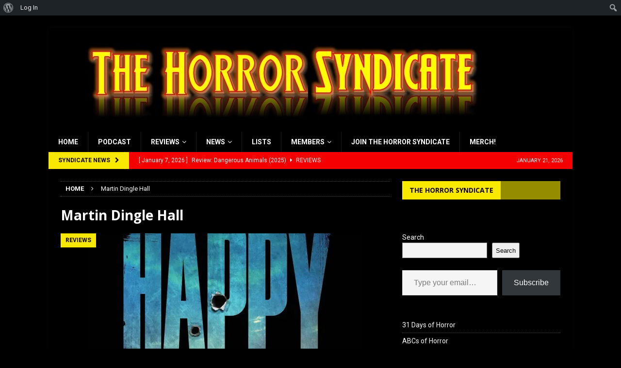

--- FILE ---
content_type: text/html; charset=UTF-8
request_url: http://thehorrorsyndicate.com/tag/martin-dingle-hall/
body_size: 26637
content:
<!DOCTYPE html><html class="no-js mh-one-sb" lang="en"><head><meta charset="UTF-8"><meta name="viewport" content="width=device-width, initial-scale=1.0"><link rel="profile" href="http://gmpg.org/xfn/11" /><title>Martin Dingle Hall &#8211; The Horror Syndicate</title> <script defer src="[data-uri]"></script> <meta name='robots' content='max-image-preview:large' /><style>img:is([sizes="auto" i], [sizes^="auto," i]) { contain-intrinsic-size: 3000px 1500px }</style> <script data-no-defer="1" data-ezscrex="false" data-cfasync="false" data-pagespeed-no-defer data-cookieconsent="ignore">var ctPublicFunctions = {"_ajax_nonce":"6742f4b9ec","_rest_nonce":"a3ca1117f6","_ajax_url":"\/wp-admin\/admin-ajax.php","_rest_url":"http:\/\/thehorrorsyndicate.com\/wp-json\/","data__cookies_type":"native","data__ajax_type":"rest","data__bot_detector_enabled":0,"data__frontend_data_log_enabled":1,"cookiePrefix":"","wprocket_detected":false,"host_url":"thehorrorsyndicate.com","text__ee_click_to_select":"Click to select the whole data","text__ee_original_email":"The complete one is","text__ee_got_it":"Got it","text__ee_blocked":"Blocked","text__ee_cannot_connect":"Cannot connect","text__ee_cannot_decode":"Can not decode email. Unknown reason","text__ee_email_decoder":"CleanTalk email decoder","text__ee_wait_for_decoding":"The magic is on the way!","text__ee_decoding_process":"Please wait a few seconds while we decode the contact data."}</script> <script data-no-defer="1" data-ezscrex="false" data-cfasync="false" data-pagespeed-no-defer data-cookieconsent="ignore">var ctPublic = {"_ajax_nonce":"6742f4b9ec","settings__forms__check_internal":"0","settings__forms__check_external":"0","settings__forms__force_protection":0,"settings__forms__search_test":1,"settings__data__bot_detector_enabled":0,"settings__sfw__anti_crawler":0,"blog_home":"http:\/\/thehorrorsyndicate.com\/","pixel__setting":"0","pixel__enabled":false,"pixel__url":null,"data__email_check_before_post":1,"data__email_check_exist_post":1,"data__cookies_type":"native","data__key_is_ok":true,"data__visible_fields_required":true,"wl_brandname":"Anti-Spam by CleanTalk","wl_brandname_short":"CleanTalk","ct_checkjs_key":"d6432f0af80fb61103f71bf1facddcbff4075db67591bc09ae0753ce17085ffb","emailEncoderPassKey":"ca8af9ed8387934506e9f923cb4549b0","bot_detector_forms_excluded":"W10=","advancedCacheExists":true,"varnishCacheExists":false,"wc_ajax_add_to_cart":true}</script> <link rel='dns-prefetch' href='//static.addtoany.com' /><link rel='dns-prefetch' href='//platform-api.sharethis.com' /><link rel='dns-prefetch' href='//stats.wp.com' /><link rel='dns-prefetch' href='//fonts.googleapis.com' /><link rel='dns-prefetch' href='//v0.wordpress.com' /><link rel='dns-prefetch' href='//widgets.wp.com' /><link rel='dns-prefetch' href='//s0.wp.com' /><link rel='dns-prefetch' href='//0.gravatar.com' /><link rel='dns-prefetch' href='//1.gravatar.com' /><link rel='dns-prefetch' href='//2.gravatar.com' /><link rel='preconnect' href='//i0.wp.com' /><link rel='preconnect' href='//c0.wp.com' /><link rel="alternate" type="application/rss+xml" title="The Horror Syndicate &raquo; Feed" href="http://thehorrorsyndicate.com/feed/" /><link rel="alternate" type="application/rss+xml" title="The Horror Syndicate &raquo; Martin Dingle Hall Tag Feed" href="http://thehorrorsyndicate.com/tag/martin-dingle-hall/feed/" /> <script defer src="[data-uri]"></script> <link rel='stylesheet' id='dashicons-css' href='http://thehorrorsyndicate.com/wp-includes/css/dashicons.min.css?ver=6.8.3' type='text/css' media='all' /><link rel='stylesheet' id='admin-bar-css' href='http://thehorrorsyndicate.com/wp-includes/css/admin-bar.min.css?ver=6.8.3' type='text/css' media='all' /><style id='admin-bar-inline-css' type='text/css'>@media screen { html { margin-top: 32px !important; } }
		@media screen and ( max-width: 782px ) { html { margin-top: 46px !important; } }
	
@media print { #wpadminbar { display:none; } }

			.admin-bar {
				position: inherit !important;
				top: auto !important;
			}
			.admin-bar .goog-te-banner-frame {
				top: 32px !important
			}
			@media screen and (max-width: 782px) {
				.admin-bar .goog-te-banner-frame {
					top: 46px !important;
				}
			}
			@media screen and (max-width: 480px) {
				.admin-bar .goog-te-banner-frame {
					position: absolute;
				}
			}</style><style id='wp-emoji-styles-inline-css' type='text/css'>img.wp-smiley, img.emoji {
		display: inline !important;
		border: none !important;
		box-shadow: none !important;
		height: 1em !important;
		width: 1em !important;
		margin: 0 0.07em !important;
		vertical-align: -0.1em !important;
		background: none !important;
		padding: 0 !important;
	}</style><link rel='stylesheet' id='wp-block-library-css' href='http://thehorrorsyndicate.com/wp-includes/css/dist/block-library/style.min.css?ver=6.8.3' type='text/css' media='all' /><style id='classic-theme-styles-inline-css' type='text/css'>/*! This file is auto-generated */
.wp-block-button__link{color:#fff;background-color:#32373c;border-radius:9999px;box-shadow:none;text-decoration:none;padding:calc(.667em + 2px) calc(1.333em + 2px);font-size:1.125em}.wp-block-file__button{background:#32373c;color:#fff;text-decoration:none}</style><style id='bp-login-form-style-inline-css' type='text/css'>.widget_bp_core_login_widget .bp-login-widget-user-avatar{float:left}.widget_bp_core_login_widget .bp-login-widget-user-links{margin-left:70px}#bp-login-widget-form label{display:block;font-weight:600;margin:15px 0 5px;width:auto}#bp-login-widget-form input[type=password],#bp-login-widget-form input[type=text]{background-color:#fafafa;border:1px solid #d6d6d6;border-radius:0;font:inherit;font-size:100%;padding:.5em;width:100%}#bp-login-widget-form .bp-login-widget-register-link,#bp-login-widget-form .login-submit{display:inline;width:-moz-fit-content;width:fit-content}#bp-login-widget-form .bp-login-widget-register-link{margin-left:1em}#bp-login-widget-form .bp-login-widget-register-link a{filter:invert(1)}#bp-login-widget-form .bp-login-widget-pwd-link{font-size:80%}</style><style id='bp-member-style-inline-css' type='text/css'>[data-type="bp/member"] input.components-placeholder__input{border:1px solid #757575;border-radius:2px;flex:1 1 auto;padding:6px 8px}.bp-block-member{position:relative}.bp-block-member .member-content{display:flex}.bp-block-member .user-nicename{display:block}.bp-block-member .user-nicename a{border:none;color:currentColor;text-decoration:none}.bp-block-member .bp-profile-button{width:100%}.bp-block-member .bp-profile-button a.button{bottom:10px;display:inline-block;margin:18px 0 0;position:absolute;right:0}.bp-block-member.has-cover .item-header-avatar,.bp-block-member.has-cover .member-content,.bp-block-member.has-cover .member-description{z-index:2}.bp-block-member.has-cover .member-content,.bp-block-member.has-cover .member-description{padding-top:75px}.bp-block-member.has-cover .bp-member-cover-image{background-color:#c5c5c5;background-position:top;background-repeat:no-repeat;background-size:cover;border:0;display:block;height:150px;left:0;margin:0;padding:0;position:absolute;top:0;width:100%;z-index:1}.bp-block-member img.avatar{height:auto;width:auto}.bp-block-member.avatar-none .item-header-avatar{display:none}.bp-block-member.avatar-none.has-cover{min-height:200px}.bp-block-member.avatar-full{min-height:150px}.bp-block-member.avatar-full .item-header-avatar{width:180px}.bp-block-member.avatar-thumb .member-content{align-items:center;min-height:50px}.bp-block-member.avatar-thumb .item-header-avatar{width:70px}.bp-block-member.avatar-full.has-cover{min-height:300px}.bp-block-member.avatar-full.has-cover .item-header-avatar{width:200px}.bp-block-member.avatar-full.has-cover img.avatar{background:#fffc;border:2px solid #fff;margin-left:20px}.bp-block-member.avatar-thumb.has-cover .item-header-avatar{padding-top:75px}.entry .entry-content .bp-block-member .user-nicename a{border:none;color:currentColor;text-decoration:none}</style><style id='bp-members-style-inline-css' type='text/css'>[data-type="bp/members"] .components-placeholder.is-appender{min-height:0}[data-type="bp/members"] .components-placeholder.is-appender .components-placeholder__label:empty{display:none}[data-type="bp/members"] .components-placeholder input.components-placeholder__input{border:1px solid #757575;border-radius:2px;flex:1 1 auto;padding:6px 8px}[data-type="bp/members"].avatar-none .member-description{width:calc(100% - 44px)}[data-type="bp/members"].avatar-full .member-description{width:calc(100% - 224px)}[data-type="bp/members"].avatar-thumb .member-description{width:calc(100% - 114px)}[data-type="bp/members"] .member-content{position:relative}[data-type="bp/members"] .member-content .is-right{position:absolute;right:2px;top:2px}[data-type="bp/members"] .columns-2 .member-content .member-description,[data-type="bp/members"] .columns-3 .member-content .member-description,[data-type="bp/members"] .columns-4 .member-content .member-description{padding-left:44px;width:calc(100% - 44px)}[data-type="bp/members"] .columns-3 .is-right{right:-10px}[data-type="bp/members"] .columns-4 .is-right{right:-50px}.bp-block-members.is-grid{display:flex;flex-wrap:wrap;padding:0}.bp-block-members.is-grid .member-content{margin:0 1.25em 1.25em 0;width:100%}@media(min-width:600px){.bp-block-members.columns-2 .member-content{width:calc(50% - .625em)}.bp-block-members.columns-2 .member-content:nth-child(2n){margin-right:0}.bp-block-members.columns-3 .member-content{width:calc(33.33333% - .83333em)}.bp-block-members.columns-3 .member-content:nth-child(3n){margin-right:0}.bp-block-members.columns-4 .member-content{width:calc(25% - .9375em)}.bp-block-members.columns-4 .member-content:nth-child(4n){margin-right:0}}.bp-block-members .member-content{display:flex;flex-direction:column;padding-bottom:1em;text-align:center}.bp-block-members .member-content .item-header-avatar,.bp-block-members .member-content .member-description{width:100%}.bp-block-members .member-content .item-header-avatar{margin:0 auto}.bp-block-members .member-content .item-header-avatar img.avatar{display:inline-block}@media(min-width:600px){.bp-block-members .member-content{flex-direction:row;text-align:left}.bp-block-members .member-content .item-header-avatar,.bp-block-members .member-content .member-description{width:auto}.bp-block-members .member-content .item-header-avatar{margin:0}}.bp-block-members .member-content .user-nicename{display:block}.bp-block-members .member-content .user-nicename a{border:none;color:currentColor;text-decoration:none}.bp-block-members .member-content time{color:#767676;display:block;font-size:80%}.bp-block-members.avatar-none .item-header-avatar{display:none}.bp-block-members.avatar-full{min-height:190px}.bp-block-members.avatar-full .item-header-avatar{width:180px}.bp-block-members.avatar-thumb .member-content{min-height:80px}.bp-block-members.avatar-thumb .item-header-avatar{width:70px}.bp-block-members.columns-2 .member-content,.bp-block-members.columns-3 .member-content,.bp-block-members.columns-4 .member-content{display:block;text-align:center}.bp-block-members.columns-2 .member-content .item-header-avatar,.bp-block-members.columns-3 .member-content .item-header-avatar,.bp-block-members.columns-4 .member-content .item-header-avatar{margin:0 auto}.bp-block-members img.avatar{height:auto;max-width:-moz-fit-content;max-width:fit-content;width:auto}.bp-block-members .member-content.has-activity{align-items:center}.bp-block-members .member-content.has-activity .item-header-avatar{padding-right:1em}.bp-block-members .member-content.has-activity .wp-block-quote{margin-bottom:0;text-align:left}.bp-block-members .member-content.has-activity .wp-block-quote cite a,.entry .entry-content .bp-block-members .user-nicename a{border:none;color:currentColor;text-decoration:none}</style><style id='bp-dynamic-members-style-inline-css' type='text/css'>.bp-dynamic-block-container .item-options{font-size:.5em;margin:0 0 1em;padding:1em 0}.bp-dynamic-block-container .item-options a.selected{font-weight:600}.bp-dynamic-block-container ul.item-list{list-style:none;margin:1em 0;padding-left:0}.bp-dynamic-block-container ul.item-list li{margin-bottom:1em}.bp-dynamic-block-container ul.item-list li:after,.bp-dynamic-block-container ul.item-list li:before{content:" ";display:table}.bp-dynamic-block-container ul.item-list li:after{clear:both}.bp-dynamic-block-container ul.item-list li .item-avatar{float:left;width:60px}.bp-dynamic-block-container ul.item-list li .item{margin-left:70px}</style><style id='bp-online-members-style-inline-css' type='text/css'>.widget_bp_core_whos_online_widget .avatar-block,[data-type="bp/online-members"] .avatar-block{display:flex;flex-flow:row wrap}.widget_bp_core_whos_online_widget .avatar-block img,[data-type="bp/online-members"] .avatar-block img{margin:.5em}</style><style id='bp-active-members-style-inline-css' type='text/css'>.widget_bp_core_recently_active_widget .avatar-block,[data-type="bp/active-members"] .avatar-block{display:flex;flex-flow:row wrap}.widget_bp_core_recently_active_widget .avatar-block img,[data-type="bp/active-members"] .avatar-block img{margin:.5em}</style><style id='bp-latest-activities-style-inline-css' type='text/css'>.bp-latest-activities .components-flex.components-select-control select[multiple]{height:auto;padding:0 8px}.bp-latest-activities .components-flex.components-select-control select[multiple]+.components-input-control__suffix svg{display:none}.bp-latest-activities-block a,.entry .entry-content .bp-latest-activities-block a{border:none;text-decoration:none}.bp-latest-activities-block .activity-list.item-list blockquote{border:none;padding:0}.bp-latest-activities-block .activity-list.item-list blockquote .activity-item:not(.mini){box-shadow:1px 0 4px #00000026;padding:0 1em;position:relative}.bp-latest-activities-block .activity-list.item-list blockquote .activity-item:not(.mini):after,.bp-latest-activities-block .activity-list.item-list blockquote .activity-item:not(.mini):before{border-color:#0000;border-style:solid;content:"";display:block;height:0;left:15px;position:absolute;width:0}.bp-latest-activities-block .activity-list.item-list blockquote .activity-item:not(.mini):before{border-top-color:#00000026;border-width:9px;bottom:-18px;left:14px}.bp-latest-activities-block .activity-list.item-list blockquote .activity-item:not(.mini):after{border-top-color:#fff;border-width:8px;bottom:-16px}.bp-latest-activities-block .activity-list.item-list blockquote .activity-item.mini .avatar{display:inline-block;height:20px;margin-right:2px;vertical-align:middle;width:20px}.bp-latest-activities-block .activity-list.item-list footer{align-items:center;display:flex}.bp-latest-activities-block .activity-list.item-list footer img.avatar{border:none;display:inline-block;margin-right:.5em}.bp-latest-activities-block .activity-list.item-list footer .activity-time-since{font-size:90%}.bp-latest-activities-block .widget-error{border-left:4px solid #0b80a4;box-shadow:1px 0 4px #00000026}.bp-latest-activities-block .widget-error p{padding:0 1em}</style><link rel='stylesheet' id='wpda_like_box_gutenberg_css-css' href='http://thehorrorsyndicate.com/wp-content/cache/autoptimize/autoptimize_single_4646fa0193a57c8fdc9a1769938fd5ef.php?ver=6.8.3' type='text/css' media='all' /><style id='pdfemb-pdf-embedder-viewer-style-inline-css' type='text/css'>.wp-block-pdfemb-pdf-embedder-viewer{max-width:none}</style><link rel='stylesheet' id='mediaelement-css' href='http://thehorrorsyndicate.com/wp-includes/js/mediaelement/mediaelementplayer-legacy.min.css?ver=4.2.17' type='text/css' media='all' /><link rel='stylesheet' id='wp-mediaelement-css' href='http://thehorrorsyndicate.com/wp-includes/js/mediaelement/wp-mediaelement.min.css?ver=6.8.3' type='text/css' media='all' /><style id='jetpack-sharing-buttons-style-inline-css' type='text/css'>.jetpack-sharing-buttons__services-list{display:flex;flex-direction:row;flex-wrap:wrap;gap:0;list-style-type:none;margin:5px;padding:0}.jetpack-sharing-buttons__services-list.has-small-icon-size{font-size:12px}.jetpack-sharing-buttons__services-list.has-normal-icon-size{font-size:16px}.jetpack-sharing-buttons__services-list.has-large-icon-size{font-size:24px}.jetpack-sharing-buttons__services-list.has-huge-icon-size{font-size:36px}@media print{.jetpack-sharing-buttons__services-list{display:none!important}}.editor-styles-wrapper .wp-block-jetpack-sharing-buttons{gap:0;padding-inline-start:0}ul.jetpack-sharing-buttons__services-list.has-background{padding:1.25em 2.375em}</style><link rel='stylesheet' id='font-awesome-css' href='http://thehorrorsyndicate.com/wp-content/plugins/contact-widgets/assets/css/font-awesome.min.css?ver=4.7.0' type='text/css' media='all' /><style id='global-styles-inline-css' type='text/css'>:root{--wp--preset--aspect-ratio--square: 1;--wp--preset--aspect-ratio--4-3: 4/3;--wp--preset--aspect-ratio--3-4: 3/4;--wp--preset--aspect-ratio--3-2: 3/2;--wp--preset--aspect-ratio--2-3: 2/3;--wp--preset--aspect-ratio--16-9: 16/9;--wp--preset--aspect-ratio--9-16: 9/16;--wp--preset--color--black: #000000;--wp--preset--color--cyan-bluish-gray: #abb8c3;--wp--preset--color--white: #ffffff;--wp--preset--color--pale-pink: #f78da7;--wp--preset--color--vivid-red: #cf2e2e;--wp--preset--color--luminous-vivid-orange: #ff6900;--wp--preset--color--luminous-vivid-amber: #fcb900;--wp--preset--color--light-green-cyan: #7bdcb5;--wp--preset--color--vivid-green-cyan: #00d084;--wp--preset--color--pale-cyan-blue: #8ed1fc;--wp--preset--color--vivid-cyan-blue: #0693e3;--wp--preset--color--vivid-purple: #9b51e0;--wp--preset--gradient--vivid-cyan-blue-to-vivid-purple: linear-gradient(135deg,rgba(6,147,227,1) 0%,rgb(155,81,224) 100%);--wp--preset--gradient--light-green-cyan-to-vivid-green-cyan: linear-gradient(135deg,rgb(122,220,180) 0%,rgb(0,208,130) 100%);--wp--preset--gradient--luminous-vivid-amber-to-luminous-vivid-orange: linear-gradient(135deg,rgba(252,185,0,1) 0%,rgba(255,105,0,1) 100%);--wp--preset--gradient--luminous-vivid-orange-to-vivid-red: linear-gradient(135deg,rgba(255,105,0,1) 0%,rgb(207,46,46) 100%);--wp--preset--gradient--very-light-gray-to-cyan-bluish-gray: linear-gradient(135deg,rgb(238,238,238) 0%,rgb(169,184,195) 100%);--wp--preset--gradient--cool-to-warm-spectrum: linear-gradient(135deg,rgb(74,234,220) 0%,rgb(151,120,209) 20%,rgb(207,42,186) 40%,rgb(238,44,130) 60%,rgb(251,105,98) 80%,rgb(254,248,76) 100%);--wp--preset--gradient--blush-light-purple: linear-gradient(135deg,rgb(255,206,236) 0%,rgb(152,150,240) 100%);--wp--preset--gradient--blush-bordeaux: linear-gradient(135deg,rgb(254,205,165) 0%,rgb(254,45,45) 50%,rgb(107,0,62) 100%);--wp--preset--gradient--luminous-dusk: linear-gradient(135deg,rgb(255,203,112) 0%,rgb(199,81,192) 50%,rgb(65,88,208) 100%);--wp--preset--gradient--pale-ocean: linear-gradient(135deg,rgb(255,245,203) 0%,rgb(182,227,212) 50%,rgb(51,167,181) 100%);--wp--preset--gradient--electric-grass: linear-gradient(135deg,rgb(202,248,128) 0%,rgb(113,206,126) 100%);--wp--preset--gradient--midnight: linear-gradient(135deg,rgb(2,3,129) 0%,rgb(40,116,252) 100%);--wp--preset--font-size--small: 13px;--wp--preset--font-size--medium: 20px;--wp--preset--font-size--large: 36px;--wp--preset--font-size--x-large: 42px;--wp--preset--spacing--20: 0.44rem;--wp--preset--spacing--30: 0.67rem;--wp--preset--spacing--40: 1rem;--wp--preset--spacing--50: 1.5rem;--wp--preset--spacing--60: 2.25rem;--wp--preset--spacing--70: 3.38rem;--wp--preset--spacing--80: 5.06rem;--wp--preset--shadow--natural: 6px 6px 9px rgba(0, 0, 0, 0.2);--wp--preset--shadow--deep: 12px 12px 50px rgba(0, 0, 0, 0.4);--wp--preset--shadow--sharp: 6px 6px 0px rgba(0, 0, 0, 0.2);--wp--preset--shadow--outlined: 6px 6px 0px -3px rgba(255, 255, 255, 1), 6px 6px rgba(0, 0, 0, 1);--wp--preset--shadow--crisp: 6px 6px 0px rgba(0, 0, 0, 1);}:where(.is-layout-flex){gap: 0.5em;}:where(.is-layout-grid){gap: 0.5em;}body .is-layout-flex{display: flex;}.is-layout-flex{flex-wrap: wrap;align-items: center;}.is-layout-flex > :is(*, div){margin: 0;}body .is-layout-grid{display: grid;}.is-layout-grid > :is(*, div){margin: 0;}:where(.wp-block-columns.is-layout-flex){gap: 2em;}:where(.wp-block-columns.is-layout-grid){gap: 2em;}:where(.wp-block-post-template.is-layout-flex){gap: 1.25em;}:where(.wp-block-post-template.is-layout-grid){gap: 1.25em;}.has-black-color{color: var(--wp--preset--color--black) !important;}.has-cyan-bluish-gray-color{color: var(--wp--preset--color--cyan-bluish-gray) !important;}.has-white-color{color: var(--wp--preset--color--white) !important;}.has-pale-pink-color{color: var(--wp--preset--color--pale-pink) !important;}.has-vivid-red-color{color: var(--wp--preset--color--vivid-red) !important;}.has-luminous-vivid-orange-color{color: var(--wp--preset--color--luminous-vivid-orange) !important;}.has-luminous-vivid-amber-color{color: var(--wp--preset--color--luminous-vivid-amber) !important;}.has-light-green-cyan-color{color: var(--wp--preset--color--light-green-cyan) !important;}.has-vivid-green-cyan-color{color: var(--wp--preset--color--vivid-green-cyan) !important;}.has-pale-cyan-blue-color{color: var(--wp--preset--color--pale-cyan-blue) !important;}.has-vivid-cyan-blue-color{color: var(--wp--preset--color--vivid-cyan-blue) !important;}.has-vivid-purple-color{color: var(--wp--preset--color--vivid-purple) !important;}.has-black-background-color{background-color: var(--wp--preset--color--black) !important;}.has-cyan-bluish-gray-background-color{background-color: var(--wp--preset--color--cyan-bluish-gray) !important;}.has-white-background-color{background-color: var(--wp--preset--color--white) !important;}.has-pale-pink-background-color{background-color: var(--wp--preset--color--pale-pink) !important;}.has-vivid-red-background-color{background-color: var(--wp--preset--color--vivid-red) !important;}.has-luminous-vivid-orange-background-color{background-color: var(--wp--preset--color--luminous-vivid-orange) !important;}.has-luminous-vivid-amber-background-color{background-color: var(--wp--preset--color--luminous-vivid-amber) !important;}.has-light-green-cyan-background-color{background-color: var(--wp--preset--color--light-green-cyan) !important;}.has-vivid-green-cyan-background-color{background-color: var(--wp--preset--color--vivid-green-cyan) !important;}.has-pale-cyan-blue-background-color{background-color: var(--wp--preset--color--pale-cyan-blue) !important;}.has-vivid-cyan-blue-background-color{background-color: var(--wp--preset--color--vivid-cyan-blue) !important;}.has-vivid-purple-background-color{background-color: var(--wp--preset--color--vivid-purple) !important;}.has-black-border-color{border-color: var(--wp--preset--color--black) !important;}.has-cyan-bluish-gray-border-color{border-color: var(--wp--preset--color--cyan-bluish-gray) !important;}.has-white-border-color{border-color: var(--wp--preset--color--white) !important;}.has-pale-pink-border-color{border-color: var(--wp--preset--color--pale-pink) !important;}.has-vivid-red-border-color{border-color: var(--wp--preset--color--vivid-red) !important;}.has-luminous-vivid-orange-border-color{border-color: var(--wp--preset--color--luminous-vivid-orange) !important;}.has-luminous-vivid-amber-border-color{border-color: var(--wp--preset--color--luminous-vivid-amber) !important;}.has-light-green-cyan-border-color{border-color: var(--wp--preset--color--light-green-cyan) !important;}.has-vivid-green-cyan-border-color{border-color: var(--wp--preset--color--vivid-green-cyan) !important;}.has-pale-cyan-blue-border-color{border-color: var(--wp--preset--color--pale-cyan-blue) !important;}.has-vivid-cyan-blue-border-color{border-color: var(--wp--preset--color--vivid-cyan-blue) !important;}.has-vivid-purple-border-color{border-color: var(--wp--preset--color--vivid-purple) !important;}.has-vivid-cyan-blue-to-vivid-purple-gradient-background{background: var(--wp--preset--gradient--vivid-cyan-blue-to-vivid-purple) !important;}.has-light-green-cyan-to-vivid-green-cyan-gradient-background{background: var(--wp--preset--gradient--light-green-cyan-to-vivid-green-cyan) !important;}.has-luminous-vivid-amber-to-luminous-vivid-orange-gradient-background{background: var(--wp--preset--gradient--luminous-vivid-amber-to-luminous-vivid-orange) !important;}.has-luminous-vivid-orange-to-vivid-red-gradient-background{background: var(--wp--preset--gradient--luminous-vivid-orange-to-vivid-red) !important;}.has-very-light-gray-to-cyan-bluish-gray-gradient-background{background: var(--wp--preset--gradient--very-light-gray-to-cyan-bluish-gray) !important;}.has-cool-to-warm-spectrum-gradient-background{background: var(--wp--preset--gradient--cool-to-warm-spectrum) !important;}.has-blush-light-purple-gradient-background{background: var(--wp--preset--gradient--blush-light-purple) !important;}.has-blush-bordeaux-gradient-background{background: var(--wp--preset--gradient--blush-bordeaux) !important;}.has-luminous-dusk-gradient-background{background: var(--wp--preset--gradient--luminous-dusk) !important;}.has-pale-ocean-gradient-background{background: var(--wp--preset--gradient--pale-ocean) !important;}.has-electric-grass-gradient-background{background: var(--wp--preset--gradient--electric-grass) !important;}.has-midnight-gradient-background{background: var(--wp--preset--gradient--midnight) !important;}.has-small-font-size{font-size: var(--wp--preset--font-size--small) !important;}.has-medium-font-size{font-size: var(--wp--preset--font-size--medium) !important;}.has-large-font-size{font-size: var(--wp--preset--font-size--large) !important;}.has-x-large-font-size{font-size: var(--wp--preset--font-size--x-large) !important;}
:where(.wp-block-post-template.is-layout-flex){gap: 1.25em;}:where(.wp-block-post-template.is-layout-grid){gap: 1.25em;}
:where(.wp-block-columns.is-layout-flex){gap: 2em;}:where(.wp-block-columns.is-layout-grid){gap: 2em;}
:root :where(.wp-block-pullquote){font-size: 1.5em;line-height: 1.6;}</style><link rel='stylesheet' id='bp-admin-bar-css' href='http://thehorrorsyndicate.com/wp-content/plugins/buddypress/bp-core/css/admin-bar.min.css?ver=14.3.4' type='text/css' media='all' /><link rel='stylesheet' id='cleantalk-public-css-css' href='http://thehorrorsyndicate.com/wp-content/plugins/cleantalk-spam-protect/css/cleantalk-public.min.css?ver=6.60_1754008263' type='text/css' media='all' /><link rel='stylesheet' id='cleantalk-email-decoder-css-css' href='http://thehorrorsyndicate.com/wp-content/plugins/cleantalk-spam-protect/css/cleantalk-email-decoder.min.css?ver=6.60_1754008263' type='text/css' media='all' /><link rel='stylesheet' id='mh-magazine-css' href='http://thehorrorsyndicate.com/wp-content/cache/autoptimize/autoptimize_single_9a2c3dbefeb8616eab02ca5537d259ef.php?ver=3.5.0' type='text/css' media='all' /><link rel='stylesheet' id='mh-font-awesome-css' href='http://thehorrorsyndicate.com/wp-content/themes/mh-magazine/includes/font-awesome.min.css' type='text/css' media='all' /><link rel='stylesheet' id='mh-google-fonts-css' href='https://fonts.googleapis.com/css?family=Roboto:300,400,400italic,600,700%7cOpen+Sans:300,400,400italic,600,700' type='text/css' media='all' /><link rel='stylesheet' id='jetpack_likes-css' href='http://thehorrorsyndicate.com/wp-content/cache/autoptimize/autoptimize_single_d9c06bb7965f88756b26bcdc5500cf95.php?ver=14.8' type='text/css' media='all' /><style id='jetpack_facebook_likebox-inline-css' type='text/css'>.widget_facebook_likebox {
	overflow: hidden;
}</style><link rel='stylesheet' id='addtoany-css' href='http://thehorrorsyndicate.com/wp-content/plugins/add-to-any/addtoany.min.css?ver=1.16' type='text/css' media='all' /><link rel='stylesheet' id='animated-css' href='http://thehorrorsyndicate.com/wp-content/cache/autoptimize/autoptimize_single_da8914d491eea5460e5eab9b1f14992e.php?ver=6.8.3' type='text/css' media='all' /><link rel='stylesheet' id='front_end_like_box-css' href='http://thehorrorsyndicate.com/wp-content/cache/autoptimize/autoptimize_single_e4bc75723c11bd34ce2bd610bbaf0685.php?ver=6.8.3' type='text/css' media='all' /><link rel='stylesheet' id='thickbox-css' href='http://thehorrorsyndicate.com/wp-content/cache/autoptimize/autoptimize_single_37faeb50ef52da086e0f8c2c289e66d4.php?ver=6.8.3' type='text/css' media='all' /> <script defer id="addtoany-core-js-before" src="[data-uri]"></script> <script type="text/javascript" defer src="https://static.addtoany.com/menu/page.js" id="addtoany-core-js"></script> <script defer type="text/javascript" src="http://thehorrorsyndicate.com/wp-includes/js/jquery/jquery.min.js?ver=3.7.1" id="jquery-core-js"></script> <script defer type="text/javascript" src="http://thehorrorsyndicate.com/wp-includes/js/jquery/jquery-migrate.min.js?ver=3.4.1" id="jquery-migrate-js"></script> <script type="text/javascript" defer src="http://thehorrorsyndicate.com/wp-content/plugins/add-to-any/addtoany.min.js?ver=1.1" id="addtoany-jquery-js"></script> <script defer type="text/javascript" src="http://thehorrorsyndicate.com/wp-content/plugins/cleantalk-spam-protect/js/apbct-public-bundle_comm-func.min.js?ver=6.60_1754008263" id="apbct-public-bundle_comm-func-js-js"></script> <script defer type="text/javascript" src="http://thehorrorsyndicate.com/wp-content/plugins/flowpaper-lite-pdf-flipbook/assets/lity/lity.min.js" id="lity-js-js"></script> <script defer id="3d-flip-book-client-locale-loader-js-extra" src="[data-uri]"></script> <script defer type="text/javascript" src="http://thehorrorsyndicate.com/wp-content/cache/autoptimize/autoptimize_single_a3b04828ce32020f2b9a03b600e0d54e.php?ver=1.16.16" id="3d-flip-book-client-locale-loader-js" data-wp-strategy="async"></script> <script defer type="text/javascript" src="http://thehorrorsyndicate.com/wp-content/cache/autoptimize/autoptimize_single_1f12ac25ce8b4a3e52fea408b27b979d.php?ver=6.8.3" id="mh-scripts-js"></script> <script defer type="text/javascript" src="//platform-api.sharethis.com/js/sharethis.js#source=googleanalytics-wordpress#product=ga&amp;property=5ef2b11f0ef96600120c1d02" id="googleanalytics-platform-sharethis-js"></script> <script defer type="text/javascript" src="http://thehorrorsyndicate.com/wp-content/cache/autoptimize/autoptimize_single_4bb607e93184e2b07244b28b7902bb39.php?ver=6.8.3" id="like-box-front-end-js"></script> <link rel="https://api.w.org/" href="http://thehorrorsyndicate.com/wp-json/" /><link rel="alternate" title="JSON" type="application/json" href="http://thehorrorsyndicate.com/wp-json/wp/v2/tags/1521" /><link rel="EditURI" type="application/rsd+xml" title="RSD" href="http://thehorrorsyndicate.com/xmlrpc.php?rsd" /><meta name="generator" content="WordPress 6.8.3" /> <script defer src="[data-uri]"></script> <style>img#wpstats{display:none}</style><style type="text/css">.mh-header { background: #000000; }
.mh-wrapper, #mh-mobile .mh-slider-layout4 .mh-slider-caption { background: #000000; }
.mh-breadcrumb, .entry-meta, .mh-subheading-top, .mh-author-box, .mh-author-box-avatar, .mh-post-nav, .mh-comment-body, .mh-comment-gravatar .avatar, .mh-ping-list .mh-ping-item, .mh-ping-list .mh-ping-item:first-child, .mh-loop-description, .mh-loop-item, .mh-loop-ad, .mh-sitemap-list > li, .mh-sitemap-list .children li, .mh-custom-posts-item, .mh-posts-large-item, .mh-posts-list-item, .mh-posts-grid-widget-more, #mh-mobile .mh-posts-grid-item, #mh-mobile .mh-posts-digest-wrap, #mh-mobile .mh-posts-digest-item, #mh-mobile .mh-posts-focus-item, .mh-category-column-item, .mh-user-item, .widget_archive li, .widget_categories li, .widget_pages li a, .widget_meta li, .widget_nav_menu .menu > li, .widget_rss li, .widget_recent_entries li, .recentcomments, .mh-box, table, td, th, pre { border-color: rgba(255, 255, 255, 0.3); }
#mh-mobile .mh-posts-stacked-overlay-small { border-color: #000000; }
.mh-navigation li:hover, .mh-navigation ul li:hover > ul, .mh-main-nav-wrap, .mh-main-nav, .mh-social-nav li a:hover, .entry-tags li, .mh-slider-caption, .mh-widget-col-1 .mh-slider-caption, .mh-widget-col-1 .mh-posts-lineup-caption, .mh-carousel-layout1, .mh-spotlight-widget, .mh-social-widget li a, .mh-author-bio-widget, .mh-footer-widget .mh-tab-comment-excerpt, .mh-nip-item:hover .mh-nip-overlay, .mh-widget .tagcloud a, .mh-footer-widget .tagcloud a, .mh-footer, .mh-copyright-wrap, input[type=submit]:hover, #infinite-handle span:hover { background: #000000; }
.mh-extra-nav-bg { background: rgba(0, 0, 0, 0.2); }
.mh-slider-caption, .mh-posts-stacked-title, .mh-posts-lineup-caption { background: #000000; background: rgba(0, 0, 0, 0.8); }
@media screen and (max-width: 900px) { #mh-mobile .mh-slider-caption, #mh-mobile .mh-posts-lineup-caption { background: rgba(0, 0, 0, 1); } }
.slicknav_menu, .slicknav_nav ul, #mh-mobile .mh-footer-widget .mh-posts-stacked-overlay { border-color: #000000; }
.mh-copyright, .mh-copyright a { color: #fff; }
.mh-widget-layout4 .mh-widget-title { background: #f9e900; background: rgba(249, 233, 0, 0.6); }
.mh-preheader, .mh-wide-layout .mh-subheader, .mh-ticker-title, .mh-main-nav li:hover, .mh-footer-nav, .slicknav_menu, .slicknav_btn, .slicknav_nav .slicknav_item:hover, .slicknav_nav a:hover, .mh-back-to-top, .mh-subheading, .entry-tags .fa, .entry-tags li:hover, .mh-widget-layout2 .mh-widget-title, .mh-widget-layout4 .mh-widget-title-inner, .mh-widget-layout4 .mh-footer-widget-title, #mh-mobile .flex-control-paging li a.flex-active, .mh-image-caption, .mh-carousel-layout1 .mh-carousel-caption, .mh-tab-button.active, .mh-tab-button.active:hover, .mh-footer-widget .mh-tab-button.active, .mh-social-widget li:hover a, .mh-footer-widget .mh-social-widget li a, .mh-footer-widget .mh-author-bio-widget, .tagcloud a:hover, .mh-widget .tagcloud a:hover, .mh-footer-widget .tagcloud a:hover, .mh-posts-stacked-meta, .page-numbers:hover, .mh-loop-pagination .current, .mh-comments-pagination .current, .pagelink, a:hover .pagelink, input[type=submit], #infinite-handle span { background: #f9e900; }
.mh-main-nav-wrap .slicknav_nav ul, blockquote, .mh-widget-layout1 .mh-widget-title, .mh-widget-layout3 .mh-widget-title, #mh-mobile .mh-slider-caption, .mh-carousel-layout1, .mh-spotlight-widget, .mh-author-bio-widget, .mh-author-bio-title, .mh-author-bio-image-frame, .mh-video-widget, .mh-tab-buttons, .bypostauthor .mh-comment-meta, textarea:hover, input[type=text]:hover, input[type=email]:hover, input[type=tel]:hover, input[type=url]:hover { border-color: #f9e900; }
.mh-dropcap, .mh-carousel-layout1 .flex-direction-nav a, .mh-carousel-layout2 .mh-carousel-caption, .mh-posts-digest-small-category, .mh-posts-lineup-more, .bypostauthor .mh-comment-meta-author:after, .mh-comment-meta-links .comment-reply-link:before, #respond #cancel-comment-reply-link:before { color: #f9e900; }
.mh-subheader, .page-numbers, a .pagelink, .mh-widget-layout3 .mh-widget-title, .mh-widget .search-form, .mh-tab-button, .mh-tab-content, .mh-nip-widget, .mh-magazine-facebook-page-widget, .mh-social-widget, .mh-posts-horizontal-widget, .mh-ad-spot { background: #f40000; }
.mh-tab-post-item { border-color: rgba(255, 255, 255, 0.3); }
.mh-tab-comment-excerpt { background: rgba(255, 255, 255, 0.6); }
body, a, blockquote, blockquote cite, .post .entry-title, .page-title, .entry-content h1, .entry-content h2, .entry-content h3, .entry-content h4, .entry-content h5, .entry-content h6, .wp-caption-text, #respond .comment-reply-title, .mh-widget-layout1 .mh-widget-title, .mh-slider-layout4 .mh-slider-caption, .mh-slider-layout4 .mh-slider-caption a, .mh-slider-layout4 .mh-slider-caption a:hover { color: #ffffff; }
.mh-header-nav-top li a, .mh-wide-layout .mh-header-nav-bottom li a, .mh-main-nav li:hover > a, .mh-footer-nav li a, .mh-social-nav-top .fa-mh-social, .mh-wide-layout .mh-social-nav-bottom .fa-mh-social, .slicknav_nav a, .slicknav_nav a:hover, .slicknav_nav .slicknav_item:hover, .slicknav_menu .slicknav_menutxt, .mh-header-date-top, .mh-wide-layout .mh-header-date-bottom, .mh-ticker-title, .mh-boxed-layout .mh-ticker-item-top a, .mh-wide-layout .mh-ticker-item a, .mh-subheading, .entry-tags .fa, .entry-tags a:hover, .mh-content .current, .page-numbers:hover, .pagelink, a:hover .pagelink, .mh-back-to-top, .mh-back-to-top:hover, .mh-widget-layout2 .mh-widget-title, .mh-widget-layout2 .mh-widget-title a, .mh-widget-layout4 .mh-widget-title-inner, .mh-widget-layout4 .mh-widget-title-inner a, .mh-image-caption, .mh-carousel-layout1 .mh-carousel-caption, .mh-footer-widget .mh-author-bio-title, .mh-footer-widget .mh-author-bio-text, .mh-social-widget li:hover .fa-mh-social, .mh-footer-widget .mh-social-widget .fa-mh-social, #mh-mobile .mh-tab-button.active, .mh-tab-button.active:hover, .tagcloud a:hover, .mh-widget .tagcloud a:hover, .mh-footer-widget .tagcloud a:hover, .mh-posts-stacked-meta, .mh-posts-stacked-meta a, .mh-posts-stacked-meta a:hover, input[type=submit], #infinite-handle span { color: #0f0000; }
.slicknav_menu .slicknav_icon-bar { background: #0f0000; }
.mh-header-nav-bottom li a, .mh-social-nav-bottom .fa-mh-social, .mh-boxed-layout .mh-ticker-item-bottom a, .mh-header-date-bottom, .page-numbers, a .pagelink, .mh-widget-layout3 .mh-widget-title, .mh-widget-layout3 .mh-widget-title a, .mh-tabbed-widget, .mh-tabbed-widget a, .mh-posts-horizontal-title a { color: #ffffff; }
.mh-meta, .mh-meta a, .mh-breadcrumb, .mh-breadcrumb a, .mh-user-data, .widget_rss .rss-date, .widget_rss cite { color: #ffffff; }
.entry-content a, .mh-comment-content a { color: #02d8a3; }
a:hover, .entry-content a:hover, .mh-comment-content a:hover, #respond a:hover, .mh-meta a:hover, .mh-breadcrumb a:hover, .mh-tabbed-widget a:hover { color: #fc00ef; }</style><!--[if lt IE 9]> <script src="http://thehorrorsyndicate.com/wp-content/themes/mh-magazine/js/css3-mediaqueries.js"></script> <![endif]--><style type="text/css">body { font-family: "Roboto"; }</style><style type="text/css" id="custom-background-css">body.custom-background { background-color: #000000; }</style><meta property="og:type" content="website" /><meta property="og:title" content="Martin Dingle Hall &#8211; The Horror Syndicate" /><meta property="og:url" content="http://thehorrorsyndicate.com/tag/martin-dingle-hall/" /><meta property="og:site_name" content="The Horror Syndicate" /><meta property="og:image" content="https://i0.wp.com/thehorrorsyndicate.com/wp-content/uploads/2018/04/cropped-THS-logo-01.jpg?fit=512%2C512" /><meta property="og:image:width" content="512" /><meta property="og:image:height" content="512" /><meta property="og:image:alt" content="" /><link rel="icon" href="https://i0.wp.com/thehorrorsyndicate.com/wp-content/uploads/2018/04/cropped-THS-logo-01.jpg?fit=32%2C32" sizes="32x32" /><link rel="icon" href="https://i0.wp.com/thehorrorsyndicate.com/wp-content/uploads/2018/04/cropped-THS-logo-01.jpg?fit=192%2C192" sizes="192x192" /><link rel="apple-touch-icon" href="https://i0.wp.com/thehorrorsyndicate.com/wp-content/uploads/2018/04/cropped-THS-logo-01.jpg?fit=180%2C180" /><meta name="msapplication-TileImage" content="https://i0.wp.com/thehorrorsyndicate.com/wp-content/uploads/2018/04/cropped-THS-logo-01.jpg?fit=270%2C270" /></head><body id="mh-mobile" class="bp-legacy archive tag tag-martin-dingle-hall tag-1521 admin-bar no-customize-support custom-background wp-theme-mh-magazine mh-boxed-layout mh-right-sb mh-loop-layout2 mh-widget-layout4" itemscope="itemscope" itemtype="http://schema.org/WebPage"><div class="mh-container mh-container-outer"><div class="mh-header-nav-mobile clearfix"></div><div class="mh-preheader"><div class="mh-container mh-container-inner mh-row clearfix"><div class="mh-header-bar-content mh-header-bar-top-left mh-col-2-3 clearfix"></div><div class="mh-header-bar-content mh-header-bar-top-right mh-col-1-3 clearfix"></div></div></div><header class="mh-header" itemscope="itemscope" itemtype="http://schema.org/WPHeader"><div class="mh-container mh-container-inner clearfix"><div class="mh-custom-header clearfix"> <a class="mh-header-image-link" href="http://thehorrorsyndicate.com/" title="The Horror Syndicate" rel="home"> <img class="mh-header-image" src="http://thehorrorsyndicate.com/wp-content/uploads/2022/11/0000000000000000000000ths.jpg" height="215" width="950" alt="The Horror Syndicate" /> </a></div></div><div class="mh-main-nav-wrap"><nav class="mh-navigation mh-main-nav mh-container mh-container-inner clearfix" role="navigation" itemscope="itemscope" itemtype="http://schema.org/SiteNavigationElement"><div class="menu-main-container"><ul id="menu-main" class="menu"><li id="menu-item-53" class="menu-item menu-item-type-custom menu-item-object-custom menu-item-home menu-item-53"><a href="http://thehorrorsyndicate.com/">Home</a></li><li id="menu-item-12290" class="menu-item menu-item-type-taxonomy menu-item-object-category menu-item-12290"><a href="http://thehorrorsyndicate.com/category/podcast-2/">Podcast</a></li><li id="menu-item-33" class="menu-item menu-item-type-taxonomy menu-item-object-category menu-item-has-children menu-item-33"><a href="http://thehorrorsyndicate.com/category/reviews/">Reviews</a><ul class="sub-menu"><li id="menu-item-52" class="menu-item menu-item-type-taxonomy menu-item-object-category menu-item-52"><a href="http://thehorrorsyndicate.com/category/retro-review/">Retro Review</a></li><li id="menu-item-1782" class="menu-item menu-item-type-taxonomy menu-item-object-category menu-item-1782"><a href="http://thehorrorsyndicate.com/category/bloody-streaming-roulette/">Bloody Streaming Roulette</a></li><li id="menu-item-1888" class="menu-item menu-item-type-taxonomy menu-item-object-category menu-item-1888"><a href="http://thehorrorsyndicate.com/category/reviews/is-it-horror/">Is it Horror?</a></li><li id="menu-item-373" class="menu-item menu-item-type-taxonomy menu-item-object-category menu-item-has-children menu-item-373"><a href="http://thehorrorsyndicate.com/category/horror-hall-of-fame/">Hall of Fame</a><ul class="sub-menu"><li id="menu-item-4839" class="menu-item menu-item-type-post_type menu-item-object-page menu-item-4839"><a href="http://thehorrorsyndicate.com/horror-hall-of-fame-inductees/">Horror Hall of Fame Inductees</a></li><li id="menu-item-1963" class="menu-item menu-item-type-taxonomy menu-item-object-category menu-item-1963"><a href="http://thehorrorsyndicate.com/category/horror-icons/">Horror Icons</a></li></ul></li></ul></li><li id="menu-item-55" class="menu-item menu-item-type-taxonomy menu-item-object-category menu-item-has-children menu-item-55"><a href="http://thehorrorsyndicate.com/category/horror-news/">News</a><ul class="sub-menu"><li id="menu-item-54" class="menu-item menu-item-type-taxonomy menu-item-object-category menu-item-54"><a href="http://thehorrorsyndicate.com/category/horror-blu-raydvd-news/">Blu Ray/DVD</a></li><li id="menu-item-3111" class="menu-item menu-item-type-taxonomy menu-item-object-category menu-item-3111"><a href="http://thehorrorsyndicate.com/category/interviews/">Interviews</a></li><li id="menu-item-569" class="menu-item menu-item-type-taxonomy menu-item-object-category menu-item-569"><a href="http://thehorrorsyndicate.com/category/games/">Games</a></li><li id="menu-item-3112" class="menu-item menu-item-type-taxonomy menu-item-object-category menu-item-3112"><a href="http://thehorrorsyndicate.com/category/podcast/">THS Lives!</a></li></ul></li><li id="menu-item-34" class="menu-item menu-item-type-taxonomy menu-item-object-category menu-item-34"><a href="http://thehorrorsyndicate.com/category/top-lists/">Lists</a></li><li id="menu-item-4976" class="menu-item menu-item-type-post_type menu-item-object-buddypress menu-item-has-children menu-item-4976"><a href="http://thehorrorsyndicate.com/members/">Members</a><ul class="sub-menu"><li id="menu-item-61" class="menu-item menu-item-type-post_type menu-item-object-page menu-item-61"><a href="http://thehorrorsyndicate.com/ray-marek-iii/">Ray Marek III</a></li><li id="menu-item-137" class="menu-item menu-item-type-post_type menu-item-object-page menu-item-137"><a href="http://thehorrorsyndicate.com/jared-letourneau/">Jared Letourneau</a></li><li id="menu-item-155" class="menu-item menu-item-type-post_type menu-item-object-page menu-item-155"><a href="http://thehorrorsyndicate.com/morgan-jewel-sawan/">Morgan Jewel Sawan</a></li><li id="menu-item-6640" class="menu-item menu-item-type-post_type menu-item-object-page menu-item-6640"><a href="http://thehorrorsyndicate.com/chuck-ransford/">Chuck Ransford</a></li><li id="menu-item-11224" class="menu-item menu-item-type-post_type menu-item-object-page menu-item-11224"><a href="http://thehorrorsyndicate.com/seth-t-miller/">Seth T. Miller</a></li><li id="menu-item-12287" class="menu-item menu-item-type-post_type menu-item-object-page menu-item-12287"><a href="http://thehorrorsyndicate.com/nathan-thomas-milliner/">Nathan Thomas Milliner</a></li><li id="menu-item-9361" class="menu-item menu-item-type-post_type menu-item-object-page menu-item-9361"><a href="http://thehorrorsyndicate.com/?page_id=9359">Brian White</a></li><li id="menu-item-12130" class="menu-item menu-item-type-post_type menu-item-object-page menu-item-12130"><a href="http://thehorrorsyndicate.com/members/reverend-krueger/">Reverend Krueger</a></li><li id="menu-item-8268" class="menu-item menu-item-type-post_type menu-item-object-page menu-item-8268"><a href="http://thehorrorsyndicate.com/?page_id=8264">Jenny Marie</a></li></ul></li><li id="menu-item-1985" class="menu-item menu-item-type-post_type menu-item-object-page menu-item-1985"><a href="http://thehorrorsyndicate.com/want-to-join-the-horror-syndicate/">Join the Horror Syndicate</a></li><li id="menu-item-12129" class="menu-item menu-item-type-post_type menu-item-object-page menu-item-12129"><a href="http://thehorrorsyndicate.com/merch/">MERCH!</a></li></ul></div></nav></div></header><div class="mh-subheader"><div class="mh-container mh-container-inner mh-row clearfix"><div class="mh-header-bar-content mh-header-bar-bottom-left mh-col-2-3 clearfix"><div class="mh-header-ticker mh-header-ticker-bottom"><div class="mh-ticker-bottom"><div class="mh-ticker-title mh-ticker-title-bottom"> Syndicate News<i class="fa fa-chevron-right"></i></div><div class="mh-ticker-content mh-ticker-content-bottom"><ul id="mh-ticker-loop-bottom"><li class="mh-ticker-item mh-ticker-item-bottom"> <a href="http://thehorrorsyndicate.com/review-dangerous-animals-2025/" title="Review: Dangerous Animals (2025)"> <span class="mh-ticker-item-date mh-ticker-item-date-bottom"> [ January 7, 2026 ] </span> <span class="mh-ticker-item-title mh-ticker-item-title-bottom"> Review: Dangerous Animals (2025) </span> <span class="mh-ticker-item-cat mh-ticker-item-cat-bottom"> <i class="fa fa-caret-right"></i> Reviews </span> </a></li><li class="mh-ticker-item mh-ticker-item-bottom"> <a href="http://thehorrorsyndicate.com/review-the-lodger-a-story-of-the-london-fog-1927/" title="Review: The Lodger: A Story of the London Fog (1927)"> <span class="mh-ticker-item-date mh-ticker-item-date-bottom"> [ December 31, 2025 ] </span> <span class="mh-ticker-item-title mh-ticker-item-title-bottom"> Review: The Lodger: A Story of the London Fog (1927) </span> <span class="mh-ticker-item-cat mh-ticker-item-cat-bottom"> <i class="fa fa-caret-right"></i> Reviews </span> </a></li><li class="mh-ticker-item mh-ticker-item-bottom"> <a href="http://thehorrorsyndicate.com/review-godzilla-vs-biollante-1989/" title="Review: Godzilla vs. Biollante (1989)"> <span class="mh-ticker-item-date mh-ticker-item-date-bottom"> [ November 3, 2025 ] </span> <span class="mh-ticker-item-title mh-ticker-item-title-bottom"> Review: Godzilla vs. Biollante (1989) </span> <span class="mh-ticker-item-cat mh-ticker-item-cat-bottom"> <i class="fa fa-caret-right"></i> Reviews </span> </a></li><li class="mh-ticker-item mh-ticker-item-bottom"> <a href="http://thehorrorsyndicate.com/review-frankenstein-2025/" title="Review: Frankenstein (2025)"> <span class="mh-ticker-item-date mh-ticker-item-date-bottom"> [ October 31, 2025 ] </span> <span class="mh-ticker-item-title mh-ticker-item-title-bottom"> Review: Frankenstein (2025) </span> <span class="mh-ticker-item-cat mh-ticker-item-cat-bottom"> <i class="fa fa-caret-right"></i> Reviews </span> </a></li><li class="mh-ticker-item mh-ticker-item-bottom"> <a href="http://thehorrorsyndicate.com/review-the-raven-1963/" title="Review: The Raven (1963)"> <span class="mh-ticker-item-date mh-ticker-item-date-bottom"> [ October 29, 2025 ] </span> <span class="mh-ticker-item-title mh-ticker-item-title-bottom"> Review: The Raven (1963) </span> <span class="mh-ticker-item-cat mh-ticker-item-cat-bottom"> <i class="fa fa-caret-right"></i> Retro Review </span> </a></li></ul></div></div></div></div><div class="mh-header-bar-content mh-header-bar-bottom-right mh-col-1-3 clearfix"><div class="mh-header-date mh-header-date-bottom"> January 21, 2026</div></div></div></div><div class="mh-wrapper clearfix"><div class="mh-main clearfix"><div id="main-content" class="mh-loop mh-content" role="main"><nav class="mh-breadcrumb"><span itemscope itemtype="http://data-vocabulary.org/Breadcrumb"><a href="http://thehorrorsyndicate.com" itemprop="url"><span itemprop="title">Home</span></a></span><span class="mh-breadcrumb-delimiter"><i class="fa fa-angle-right"></i></span>Martin Dingle Hall</nav><header class="page-header"><h1 class="page-title">Martin Dingle Hall</h1></header><article class="mh-loop-item clearfix post-6065 post type-post status-publish format-standard has-post-thumbnail hentry category-reviews tag-happy-hunting tag-joe-dietsch tag-ken-lally tag-louie-gibson tag-martin-dingle-hall"><figure class="mh-loop-thumb"> <a class="mh-thumb-icon" href="http://thehorrorsyndicate.com/review-happy-hunting-2017/"><img width="678" height="381" src="https://i0.wp.com/thehorrorsyndicate.com/wp-content/uploads/2017/09/happy1.jpg?resize=678%2C381" class="attachment-mh-magazine-content size-mh-magazine-content wp-post-image" alt="" decoding="async" fetchpriority="high" srcset="https://i0.wp.com/thehorrorsyndicate.com/wp-content/uploads/2017/09/happy1.jpg?w=1280 1280w, https://i0.wp.com/thehorrorsyndicate.com/wp-content/uploads/2017/09/happy1.jpg?resize=300%2C169 300w, https://i0.wp.com/thehorrorsyndicate.com/wp-content/uploads/2017/09/happy1.jpg?resize=768%2C432 768w, https://i0.wp.com/thehorrorsyndicate.com/wp-content/uploads/2017/09/happy1.jpg?resize=1024%2C576 1024w, https://i0.wp.com/thehorrorsyndicate.com/wp-content/uploads/2017/09/happy1.jpg?resize=678%2C381 678w" sizes="(max-width: 678px) 100vw, 678px" data-attachment-id="6067" data-permalink="http://thehorrorsyndicate.com/review-happy-hunting-2017/happy1/" data-orig-file="https://i0.wp.com/thehorrorsyndicate.com/wp-content/uploads/2017/09/happy1.jpg?fit=1280%2C720" data-orig-size="1280,720" data-comments-opened="0" data-image-meta="{&quot;aperture&quot;:&quot;0&quot;,&quot;credit&quot;:&quot;&quot;,&quot;camera&quot;:&quot;&quot;,&quot;caption&quot;:&quot;&quot;,&quot;created_timestamp&quot;:&quot;0&quot;,&quot;copyright&quot;:&quot;&quot;,&quot;focal_length&quot;:&quot;0&quot;,&quot;iso&quot;:&quot;0&quot;,&quot;shutter_speed&quot;:&quot;0&quot;,&quot;title&quot;:&quot;&quot;,&quot;orientation&quot;:&quot;0&quot;}" data-image-title="happy1" data-image-description="" data-image-caption="" data-medium-file="https://i0.wp.com/thehorrorsyndicate.com/wp-content/uploads/2017/09/happy1.jpg?fit=300%2C169" data-large-file="https://i0.wp.com/thehorrorsyndicate.com/wp-content/uploads/2017/09/happy1.jpg?fit=678%2C381" /> </a><div class="mh-image-caption mh-loop-caption"> Reviews</div></figure><div class="mh-loop-content clearfix"><header class="mh-loop-header"><h3 class="entry-title mh-loop-title"> <a href="http://thehorrorsyndicate.com/review-happy-hunting-2017/" rel="bookmark"> Review: Happy Hunting (2017) </a></h3><div class="mh-meta mh-loop-meta"> <span class="mh-meta-date updated"><i class="fa fa-clock-o"></i>September 22, 2017</span> <span class="mh-meta-author author vcard"><i class="fa fa-user"></i><a class="fn" href="http://thehorrorsyndicate.com/author/zombisurvivor/">Jared Letourneau</a></span></div></header><div class="mh-loop-excerpt"><div class="mh-excerpt"><p>With Halloween just right around the corner, this is most definitely my favorite time of year boils and ghouls. Where all the movie theaters and television sets are taken over by scary movies. In September <a class="mh-excerpt-more" href="http://thehorrorsyndicate.com/review-happy-hunting-2017/" title="Review: Happy Hunting (2017)">[&#8230;]</a></p></div><div class="addtoany_share_save_container addtoany_content addtoany_content_bottom"><div class="a2a_kit a2a_kit_size_32 addtoany_list" data-a2a-url="http://thehorrorsyndicate.com/review-happy-hunting-2017/" data-a2a-title="Review: Happy Hunting (2017)"><a class="a2a_button_facebook" href="https://www.addtoany.com/add_to/facebook?linkurl=http%3A%2F%2Fthehorrorsyndicate.com%2Freview-happy-hunting-2017%2F&amp;linkname=Review%3A%20Happy%20Hunting%20%282017%29" title="Facebook" rel="nofollow noopener" target="_blank"></a><a class="a2a_button_mastodon" href="https://www.addtoany.com/add_to/mastodon?linkurl=http%3A%2F%2Fthehorrorsyndicate.com%2Freview-happy-hunting-2017%2F&amp;linkname=Review%3A%20Happy%20Hunting%20%282017%29" title="Mastodon" rel="nofollow noopener" target="_blank"></a><a class="a2a_button_email" href="https://www.addtoany.com/add_to/email?linkurl=http%3A%2F%2Fthehorrorsyndicate.com%2Freview-happy-hunting-2017%2F&amp;linkname=Review%3A%20Happy%20Hunting%20%282017%29" title="Email" rel="nofollow noopener" target="_blank"></a><a class="a2a_dd addtoany_share_save addtoany_share" href="https://www.addtoany.com/share"></a></div></div></div></div></article></div><aside class="mh-widget-col-1 mh-sidebar" role="complementary" itemscope="itemscope" itemtype="http://schema.org/WPSideBar"><div id="facebook-likebox-12" class="mh-widget widget_facebook_likebox"><h4 class="mh-widget-title"><span class="mh-widget-title-inner"><a href="http://facebook.com/horrorsyndicate">The Horror Syndicate</a></span></h4><div id="fb-root"></div><div class="fb-page" data-href="http://facebook.com/horrorsyndicate" data-width="385"  data-height="465" data-hide-cover="false" data-show-facepile="true" data-tabs="false" data-hide-cta="false" data-small-header="false"><div class="fb-xfbml-parse-ignore"><blockquote cite="http://facebook.com/horrorsyndicate"><a href="http://facebook.com/horrorsyndicate">The Horror Syndicate</a></blockquote></div></div></div><div id="block-12" class="mh-widget widget_block widget_search"><form role="search" method="get" action="http://thehorrorsyndicate.com/" class="wp-block-search__button-outside wp-block-search__text-button wp-block-search"    ><label class="wp-block-search__label" for="wp-block-search__input-1" >Search</label><div class="wp-block-search__inside-wrapper "  style="width: 242px"><input class="wp-block-search__input" id="wp-block-search__input-1" placeholder="" value="" type="search" name="s" required /><button aria-label="Search" class="wp-block-search__button wp-element-button" type="submit" >Search</button></div></form></div><div id="block-9" class="mh-widget widget_block"><div class="wp-block-jetpack-subscriptions__supports-newline wp-block-jetpack-subscriptions"><div class="wp-block-jetpack-subscriptions__container is-not-subscriber"><form
 action="https://wordpress.com/email-subscriptions"
 method="post"
 accept-charset="utf-8"
 data-blog="109931459"
 data-post_access_level="everybody"
 data-subscriber_email=""
 id="subscribe-blog"
 ><div class="wp-block-jetpack-subscriptions__form-elements"><p id="subscribe-email"> <label
 id="subscribe-field-label"
 for="subscribe-field"
 class="screen-reader-text"
 > Type your email… </label> <input
 required="required"
 type="email"
 name="email"
 class="no-border-radius "
 style="font-size: 16px;padding: 15px 23px 15px 23px;border-radius: 0px;border-width: 1px;"
 placeholder="Type your email…"
 value=""
 id="subscribe-field"
 title="Please fill in this field."
 /></p><p id="subscribe-submit"
 > <input type="hidden" name="action" value="subscribe"/> <input type="hidden" name="blog_id" value="109931459"/> <input type="hidden" name="source" value="http://thehorrorsyndicate.com/tag/martin-dingle-hall/"/> <input type="hidden" name="sub-type" value="subscribe-block"/> <input type="hidden" name="app_source" value=""/> <input type="hidden" name="redirect_fragment" value="subscribe-blog"/> <input type="hidden" name="lang" value="en"/> <input type="hidden" id="_wpnonce" name="_wpnonce" value="188165f734" /><input type="hidden" name="_wp_http_referer" value="/tag/martin-dingle-hall/" /> <button type="submit"
 class="wp-block-button__link no-border-radius"
 style="font-size: 16px;padding: 15px 23px 15px 23px;margin: 0; margin-left: 10px;border-radius: 0px;border-width: 1px;"
 name="jetpack_subscriptions_widget"
 > Subscribe </button></p></div></form></div></div></div><div id="block-13" class="mh-widget widget_block widget_text"><p></p></div><div id="block-14" class="mh-widget widget_block widget_categories"><ul class="wp-block-categories-list wp-block-categories"><li class="cat-item cat-item-2742"><a href="http://thehorrorsyndicate.com/category/31-days-of-horror/">31 Days of Horror</a></li><li class="cat-item cat-item-583"><a href="http://thehorrorsyndicate.com/category/abcs-of-horror/">ABCs of Horror</a></li><li class="cat-item cat-item-1336"><a href="http://thehorrorsyndicate.com/category/about-ths/">About THS</a></li><li class="cat-item cat-item-1622"><a href="http://thehorrorsyndicate.com/category/afterlife/">Afterlife</a></li><li class="cat-item cat-item-547"><a href="http://thehorrorsyndicate.com/category/bloody-streaming-roulette/">Bloody Streaming Roulette</a></li><li class="cat-item cat-item-1792"><a href="http://thehorrorsyndicate.com/category/cult-movies/">Cult Movies</a></li><li class="cat-item cat-item-2959"><a href="http://thehorrorsyndicate.com/category/fright-like-a-girl/">Fright Like A Girl</a></li><li class="cat-item cat-item-194"><a href="http://thehorrorsyndicate.com/category/games/">Games</a></li><li class="cat-item cat-item-29"><a href="http://thehorrorsyndicate.com/category/horror-blu-raydvd-news/">Horror Blu Ray/DVD News</a></li><li class="cat-item cat-item-137"><a href="http://thehorrorsyndicate.com/category/horror-hall-of-fame/">Horror Hall of Fame</a></li><li class="cat-item cat-item-594"><a href="http://thehorrorsyndicate.com/category/horror-icons/">Horror Icons</a></li><li class="cat-item cat-item-21"><a href="http://thehorrorsyndicate.com/category/top-lists/">Horror Lists</a></li><li class="cat-item cat-item-30"><a href="http://thehorrorsyndicate.com/category/horror-news/">Horror News</a></li><li class="cat-item cat-item-875"><a href="http://thehorrorsyndicate.com/category/interviews/">Interviews</a></li><li class="cat-item cat-item-576"><a href="http://thehorrorsyndicate.com/category/reviews/is-it-horror/">Is it Horror?</a></li><li class="cat-item cat-item-1217"><a href="http://thehorrorsyndicate.com/category/music-monday/">Music Monday</a></li><li class="cat-item cat-item-1"><a href="http://thehorrorsyndicate.com/category/uncategorized/">No Home</a></li><li class="cat-item cat-item-3324"><a href="http://thehorrorsyndicate.com/category/non-horror-review/">Non-Horror Review</a></li><li class="cat-item cat-item-3411"><a href="http://thehorrorsyndicate.com/category/op-ed/">Op-Ed</a></li><li class="cat-item cat-item-2889"><a href="http://thehorrorsyndicate.com/category/podcast-2/">Podcast</a></li><li class="cat-item cat-item-23"><a href="http://thehorrorsyndicate.com/category/retro-review/">Retro Review</a></li><li class="cat-item cat-item-18"><a href="http://thehorrorsyndicate.com/category/reviews/">Reviews</a></li><li class="cat-item cat-item-3605"><a href="http://thehorrorsyndicate.com/category/the-fandom-files/">The Fandom Files</a></li><li class="cat-item cat-item-876"><a href="http://thehorrorsyndicate.com/category/podcast/">THS Lives!</a></li><li class="cat-item cat-item-2902"><a href="http://thehorrorsyndicate.com/category/unused-script-breakdown/">Unused Script Breakdown</a></li></ul></div></aside><div class="alignleft"> <script defer src="[data-uri]"></script> <script defer src="//z-na.amazon-adsystem.com/widgets/q?ServiceVersion=20070822&Operation=GetScript&ID=OneJS&WS=1"></script> </div></div></div><footer class="mh-footer" itemscope="itemscope" itemtype="http://schema.org/WPFooter"><div class="mh-container mh-container-inner mh-footer-widgets mh-row clearfix"><div class="mh-col-1-4 mh-widget-col-1 mh-footer-area mh-footer-1"><div id="facebook-likebox-13" class="mh-footer-widget widget_facebook_likebox"><h6 class="mh-widget-title mh-footer-widget-title"><span class="mh-widget-title-inner mh-footer-widget-title-inner"><a href="http://facebook.com/horrorsyndicate">THS on Facebook</a></span></h6><div id="fb-root"></div><div class="fb-page" data-href="http://facebook.com/horrorsyndicate" data-width="340"  data-height="432" data-hide-cover="false" data-show-facepile="true" data-tabs="false" data-hide-cta="false" data-small-header="false"><div class="fb-xfbml-parse-ignore"><blockquote cite="http://facebook.com/horrorsyndicate"><a href="http://facebook.com/horrorsyndicate">THS on Facebook</a></blockquote></div></div></div><div id="block-16" class="mh-footer-widget widget_block widget_categories"><ul class="wp-block-categories-list wp-block-categories"><li class="cat-item cat-item-2742"><a href="http://thehorrorsyndicate.com/category/31-days-of-horror/">31 Days of Horror</a></li><li class="cat-item cat-item-583"><a href="http://thehorrorsyndicate.com/category/abcs-of-horror/">ABCs of Horror</a></li><li class="cat-item cat-item-1336"><a href="http://thehorrorsyndicate.com/category/about-ths/">About THS</a></li><li class="cat-item cat-item-1622"><a href="http://thehorrorsyndicate.com/category/afterlife/">Afterlife</a></li><li class="cat-item cat-item-547"><a href="http://thehorrorsyndicate.com/category/bloody-streaming-roulette/">Bloody Streaming Roulette</a></li><li class="cat-item cat-item-1792"><a href="http://thehorrorsyndicate.com/category/cult-movies/">Cult Movies</a></li><li class="cat-item cat-item-2959"><a href="http://thehorrorsyndicate.com/category/fright-like-a-girl/">Fright Like A Girl</a></li><li class="cat-item cat-item-194"><a href="http://thehorrorsyndicate.com/category/games/">Games</a></li><li class="cat-item cat-item-29"><a href="http://thehorrorsyndicate.com/category/horror-blu-raydvd-news/">Horror Blu Ray/DVD News</a></li><li class="cat-item cat-item-137"><a href="http://thehorrorsyndicate.com/category/horror-hall-of-fame/">Horror Hall of Fame</a></li><li class="cat-item cat-item-594"><a href="http://thehorrorsyndicate.com/category/horror-icons/">Horror Icons</a></li><li class="cat-item cat-item-21"><a href="http://thehorrorsyndicate.com/category/top-lists/">Horror Lists</a></li><li class="cat-item cat-item-30"><a href="http://thehorrorsyndicate.com/category/horror-news/">Horror News</a></li><li class="cat-item cat-item-875"><a href="http://thehorrorsyndicate.com/category/interviews/">Interviews</a></li><li class="cat-item cat-item-576"><a href="http://thehorrorsyndicate.com/category/reviews/is-it-horror/">Is it Horror?</a></li><li class="cat-item cat-item-1217"><a href="http://thehorrorsyndicate.com/category/music-monday/">Music Monday</a></li><li class="cat-item cat-item-1"><a href="http://thehorrorsyndicate.com/category/uncategorized/">No Home</a></li><li class="cat-item cat-item-3324"><a href="http://thehorrorsyndicate.com/category/non-horror-review/">Non-Horror Review</a></li><li class="cat-item cat-item-3411"><a href="http://thehorrorsyndicate.com/category/op-ed/">Op-Ed</a></li><li class="cat-item cat-item-2889"><a href="http://thehorrorsyndicate.com/category/podcast-2/">Podcast</a></li><li class="cat-item cat-item-23"><a href="http://thehorrorsyndicate.com/category/retro-review/">Retro Review</a></li><li class="cat-item cat-item-18"><a href="http://thehorrorsyndicate.com/category/reviews/">Reviews</a></li><li class="cat-item cat-item-3605"><a href="http://thehorrorsyndicate.com/category/the-fandom-files/">The Fandom Files</a></li><li class="cat-item cat-item-876"><a href="http://thehorrorsyndicate.com/category/podcast/">THS Lives!</a></li><li class="cat-item cat-item-2902"><a href="http://thehorrorsyndicate.com/category/unused-script-breakdown/">Unused Script Breakdown</a></li></ul></div></div><div class="mh-col-1-4 mh-widget-col-1 mh-footer-area mh-footer-2"></div><div class="mh-col-1-4 mh-widget-col-1 mh-footer-area mh-footer-3"><div id="block-17" class="mh-footer-widget widget_block widget_tag_cloud"><p class="wp-block-tag-cloud"><a href="http://thehorrorsyndicate.com/tag/31-days-of-horror/" class="tag-cloud-link tag-link-2753 tag-link-position-1" style="font-size: 8.3835616438356pt;" aria-label="31 Days of Horror (15 items)">31 Days of Horror</a> <a href="http://thehorrorsyndicate.com/tag/alien/" class="tag-cloud-link tag-link-479 tag-link-position-2" style="font-size: 8.958904109589pt;" aria-label="Alien (16 items)">Alien</a> <a href="http://thehorrorsyndicate.com/tag/a-nightmare-on-elm-street/" class="tag-cloud-link tag-link-98 tag-link-position-3" style="font-size: 15.479452054795pt;" aria-label="A Nightmare on Elm Street (36 items)">A Nightmare on Elm Street</a> <a href="http://thehorrorsyndicate.com/tag/a-nightmare-on-elm-street-3-dream-warriors/" class="tag-cloud-link tag-link-99 tag-link-position-4" style="font-size: 8pt;" aria-label="A Nightmare on Elm Street 3: Dream Warriors (14 items)">A Nightmare on Elm Street 3: Dream Warriors</a> <a href="http://thehorrorsyndicate.com/tag/arrow-video/" class="tag-cloud-link tag-link-808 tag-link-position-5" style="font-size: 13.178082191781pt;" aria-label="Arrow Video (27 items)">Arrow Video</a> <a href="http://thehorrorsyndicate.com/tag/bloody-streaming-roulette/" class="tag-cloud-link tag-link-552 tag-link-position-6" style="font-size: 8.958904109589pt;" aria-label="Bloody Streaming Roulette (16 items)">Bloody Streaming Roulette</a> <a href="http://thehorrorsyndicate.com/tag/blumhouse/" class="tag-cloud-link tag-link-253 tag-link-position-7" style="font-size: 8pt;" aria-label="Blumhouse (14 items)">Blumhouse</a> <a href="http://thehorrorsyndicate.com/tag/candyman/" class="tag-cloud-link tag-link-1892 tag-link-position-8" style="font-size: 8.958904109589pt;" aria-label="Candyman (16 items)">Candyman</a> <a href="http://thehorrorsyndicate.com/tag/childs-play/" class="tag-cloud-link tag-link-480 tag-link-position-9" style="font-size: 11.452054794521pt;" aria-label="Child&#039;s Play (22 items)">Child&#039;s Play</a> <a href="http://thehorrorsyndicate.com/tag/dario-argento/" class="tag-cloud-link tag-link-38 tag-link-position-10" style="font-size: 10.684931506849pt;" aria-label="Dario Argento (20 items)">Dario Argento</a> <a href="http://thehorrorsyndicate.com/tag/dawn-of-the-dead/" class="tag-cloud-link tag-link-234 tag-link-position-11" style="font-size: 11.068493150685pt;" aria-label="Dawn of the Dead (21 items)">Dawn of the Dead</a> <a href="http://thehorrorsyndicate.com/tag/day-of-the-dead/" class="tag-cloud-link tag-link-61 tag-link-position-12" style="font-size: 8.3835616438356pt;" aria-label="Day of the Dead (15 items)">Day of the Dead</a> <a href="http://thehorrorsyndicate.com/tag/demons/" class="tag-cloud-link tag-link-39 tag-link-position-13" style="font-size: 9.9178082191781pt;" aria-label="Demons (18 items)">Demons</a> <a href="http://thehorrorsyndicate.com/tag/dracula/" class="tag-cloud-link tag-link-243 tag-link-position-14" style="font-size: 12.219178082192pt;" aria-label="Dracula (24 items)">Dracula</a> <a href="http://thehorrorsyndicate.com/tag/evil-dead/" class="tag-cloud-link tag-link-506 tag-link-position-15" style="font-size: 9.9178082191781pt;" aria-label="Evil Dead (18 items)">Evil Dead</a> <a href="http://thehorrorsyndicate.com/tag/freddy-krueger/" class="tag-cloud-link tag-link-54 tag-link-position-16" style="font-size: 14.328767123288pt;" aria-label="Freddy Krueger (31 items)">Freddy Krueger</a> <a href="http://thehorrorsyndicate.com/tag/friday-the-13th/" class="tag-cloud-link tag-link-103 tag-link-position-17" style="font-size: 20.082191780822pt;" aria-label="Friday the 13th (64 items)">Friday the 13th</a> <a href="http://thehorrorsyndicate.com/tag/george-a-romero/" class="tag-cloud-link tag-link-62 tag-link-position-18" style="font-size: 11.068493150685pt;" aria-label="George A. Romero (21 items)">George A. Romero</a> <a href="http://thehorrorsyndicate.com/tag/halloween/" class="tag-cloud-link tag-link-109 tag-link-position-19" style="font-size: 22pt;" aria-label="Halloween (81 items)">Halloween</a> <a href="http://thehorrorsyndicate.com/tag/hellraiser/" class="tag-cloud-link tag-link-806 tag-link-position-20" style="font-size: 12.41095890411pt;" aria-label="Hellraiser (25 items)">Hellraiser</a> <a href="http://thehorrorsyndicate.com/tag/horror/" class="tag-cloud-link tag-link-183 tag-link-position-21" style="font-size: 16.054794520548pt;" aria-label="Horror (39 items)">Horror</a> <a href="http://thehorrorsyndicate.com/tag/it/" class="tag-cloud-link tag-link-321 tag-link-position-22" style="font-size: 8pt;" aria-label="It (14 items)">It</a> <a href="http://thehorrorsyndicate.com/tag/jamie-lee-curtis/" class="tag-cloud-link tag-link-560 tag-link-position-23" style="font-size: 8.958904109589pt;" aria-label="Jamie Lee Curtis (16 items)">Jamie Lee Curtis</a> <a href="http://thehorrorsyndicate.com/tag/jason-voorhees/" class="tag-cloud-link tag-link-118 tag-link-position-24" style="font-size: 15.86301369863pt;" aria-label="Jason Voorhees (38 items)">Jason Voorhees</a> <a href="http://thehorrorsyndicate.com/tag/john-carpenter/" class="tag-cloud-link tag-link-119 tag-link-position-25" style="font-size: 15.671232876712pt;" aria-label="John Carpenter (37 items)">John Carpenter</a> <a href="http://thehorrorsyndicate.com/tag/lucio-fulci/" class="tag-cloud-link tag-link-140 tag-link-position-26" style="font-size: 13.945205479452pt;" aria-label="Lucio Fulci (30 items)">Lucio Fulci</a> <a href="http://thehorrorsyndicate.com/tag/michael-myers/" class="tag-cloud-link tag-link-120 tag-link-position-27" style="font-size: 14.328767123288pt;" aria-label="Michael Myers (31 items)">Michael Myers</a> <a href="http://thehorrorsyndicate.com/tag/neca/" class="tag-cloud-link tag-link-1491 tag-link-position-28" style="font-size: 8.958904109589pt;" aria-label="NECA (16 items)">NECA</a> <a href="http://thehorrorsyndicate.com/tag/netflix/" class="tag-cloud-link tag-link-58 tag-link-position-29" style="font-size: 9.9178082191781pt;" aria-label="Netflix (18 items)">Netflix</a> <a href="http://thehorrorsyndicate.com/tag/night-of-the-living-dead/" class="tag-cloud-link tag-link-235 tag-link-position-30" style="font-size: 10.301369863014pt;" aria-label="Night of the Living Dead (19 items)">Night of the Living Dead</a> <a href="http://thehorrorsyndicate.com/tag/resident-evil/" class="tag-cloud-link tag-link-198 tag-link-position-31" style="font-size: 8.3835616438356pt;" aria-label="Resident Evil (15 items)">Resident Evil</a> <a href="http://thehorrorsyndicate.com/tag/robert-englund/" class="tag-cloud-link tag-link-225 tag-link-position-32" style="font-size: 12.794520547945pt;" aria-label="Robert Englund (26 items)">Robert Englund</a> <a href="http://thehorrorsyndicate.com/tag/rob-zombie/" class="tag-cloud-link tag-link-232 tag-link-position-33" style="font-size: 8.3835616438356pt;" aria-label="Rob Zombie (15 items)">Rob Zombie</a> <a href="http://thehorrorsyndicate.com/tag/scream/" class="tag-cloud-link tag-link-77 tag-link-position-34" style="font-size: 11.835616438356pt;" aria-label="Scream (23 items)">Scream</a> <a href="http://thehorrorsyndicate.com/tag/scream-factory/" class="tag-cloud-link tag-link-31 tag-link-position-35" style="font-size: 19.890410958904pt;" aria-label="Scream Factory (62 items)">Scream Factory</a> <a href="http://thehorrorsyndicate.com/tag/scream-team-releasing/" class="tag-cloud-link tag-link-1908 tag-link-position-36" style="font-size: 13.369863013699pt;" aria-label="Scream Team Releasing (28 items)">Scream Team Releasing</a> <a href="http://thehorrorsyndicate.com/tag/slasher/" class="tag-cloud-link tag-link-204 tag-link-position-37" style="font-size: 17.013698630137pt;" aria-label="slasher (44 items)">slasher</a> <a href="http://thehorrorsyndicate.com/tag/stephen-king/" class="tag-cloud-link tag-link-248 tag-link-position-38" style="font-size: 13.178082191781pt;" aria-label="Stephen King (27 items)">Stephen King</a> <a href="http://thehorrorsyndicate.com/tag/suspiria/" class="tag-cloud-link tag-link-135 tag-link-position-39" style="font-size: 10.301369863014pt;" aria-label="Suspiria (19 items)">Suspiria</a> <a href="http://thehorrorsyndicate.com/tag/the-texas-chainsaw-massacre/" class="tag-cloud-link tag-link-481 tag-link-position-40" style="font-size: 12.219178082192pt;" aria-label="The Texas Chainsaw Massacre (24 items)">The Texas Chainsaw Massacre</a> <a href="http://thehorrorsyndicate.com/tag/the-thing/" class="tag-cloud-link tag-link-354 tag-link-position-41" style="font-size: 8.958904109589pt;" aria-label="The Thing (16 items)">The Thing</a> <a href="http://thehorrorsyndicate.com/tag/vampires/" class="tag-cloud-link tag-link-172 tag-link-position-42" style="font-size: 9.5342465753425pt;" aria-label="vampires (17 items)">vampires</a> <a href="http://thehorrorsyndicate.com/tag/wes-craven/" class="tag-cloud-link tag-link-78 tag-link-position-43" style="font-size: 9.9178082191781pt;" aria-label="Wes Craven (18 items)">Wes Craven</a> <a href="http://thehorrorsyndicate.com/tag/zombie/" class="tag-cloud-link tag-link-532 tag-link-position-44" style="font-size: 8.3835616438356pt;" aria-label="zombie (15 items)">zombie</a> <a href="http://thehorrorsyndicate.com/tag/zombies/" class="tag-cloud-link tag-link-66 tag-link-position-45" style="font-size: 10.684931506849pt;" aria-label="zombies (20 items)">zombies</a></p></div></div><div class="mh-col-1-4 mh-widget-col-1 mh-footer-area mh-footer-4"><div id="block-18" class="mh-footer-widget widget_block"><ul class="wp-block-social-links is-layout-flex wp-block-social-links-is-layout-flex"><li class="wp-social-link wp-social-link-youtube  wp-block-social-link"><a href="https://youtube.com/thehorrorsyndicate" class="wp-block-social-link-anchor"><svg width="24" height="24" viewBox="0 0 24 24" version="1.1" xmlns="http://www.w3.org/2000/svg" aria-hidden="true" focusable="false"><path d="M21.8,8.001c0,0-0.195-1.378-0.795-1.985c-0.76-0.797-1.613-0.801-2.004-0.847c-2.799-0.202-6.997-0.202-6.997-0.202 h-0.009c0,0-4.198,0-6.997,0.202C4.608,5.216,3.756,5.22,2.995,6.016C2.395,6.623,2.2,8.001,2.2,8.001S2,9.62,2,11.238v1.517 c0,1.618,0.2,3.237,0.2,3.237s0.195,1.378,0.795,1.985c0.761,0.797,1.76,0.771,2.205,0.855c1.6,0.153,6.8,0.201,6.8,0.201 s4.203-0.006,7.001-0.209c0.391-0.047,1.243-0.051,2.004-0.847c0.6-0.607,0.795-1.985,0.795-1.985s0.2-1.618,0.2-3.237v-1.517 C22,9.62,21.8,8.001,21.8,8.001z M9.935,14.594l-0.001-5.62l5.404,2.82L9.935,14.594z"></path></svg><span class="wp-block-social-link-label screen-reader-text">YouTube</span></a></li><li class="wp-social-link wp-social-link-instagram  wp-block-social-link"><a href="https://instagram.com/thehorrorsyndicate" class="wp-block-social-link-anchor"><svg width="24" height="24" viewBox="0 0 24 24" version="1.1" xmlns="http://www.w3.org/2000/svg" aria-hidden="true" focusable="false"><path d="M12,4.622c2.403,0,2.688,0.009,3.637,0.052c0.877,0.04,1.354,0.187,1.671,0.31c0.42,0.163,0.72,0.358,1.035,0.673 c0.315,0.315,0.51,0.615,0.673,1.035c0.123,0.317,0.27,0.794,0.31,1.671c0.043,0.949,0.052,1.234,0.052,3.637 s-0.009,2.688-0.052,3.637c-0.04,0.877-0.187,1.354-0.31,1.671c-0.163,0.42-0.358,0.72-0.673,1.035 c-0.315,0.315-0.615,0.51-1.035,0.673c-0.317,0.123-0.794,0.27-1.671,0.31c-0.949,0.043-1.233,0.052-3.637,0.052 s-2.688-0.009-3.637-0.052c-0.877-0.04-1.354-0.187-1.671-0.31c-0.42-0.163-0.72-0.358-1.035-0.673 c-0.315-0.315-0.51-0.615-0.673-1.035c-0.123-0.317-0.27-0.794-0.31-1.671C4.631,14.688,4.622,14.403,4.622,12 s0.009-2.688,0.052-3.637c0.04-0.877,0.187-1.354,0.31-1.671c0.163-0.42,0.358-0.72,0.673-1.035 c0.315-0.315,0.615-0.51,1.035-0.673c0.317-0.123,0.794-0.27,1.671-0.31C9.312,4.631,9.597,4.622,12,4.622 M12,3 C9.556,3,9.249,3.01,8.289,3.054C7.331,3.098,6.677,3.25,6.105,3.472C5.513,3.702,5.011,4.01,4.511,4.511 c-0.5,0.5-0.808,1.002-1.038,1.594C3.25,6.677,3.098,7.331,3.054,8.289C3.01,9.249,3,9.556,3,12c0,2.444,0.01,2.751,0.054,3.711 c0.044,0.958,0.196,1.612,0.418,2.185c0.23,0.592,0.538,1.094,1.038,1.594c0.5,0.5,1.002,0.808,1.594,1.038 c0.572,0.222,1.227,0.375,2.185,0.418C9.249,20.99,9.556,21,12,21s2.751-0.01,3.711-0.054c0.958-0.044,1.612-0.196,2.185-0.418 c0.592-0.23,1.094-0.538,1.594-1.038c0.5-0.5,0.808-1.002,1.038-1.594c0.222-0.572,0.375-1.227,0.418-2.185 C20.99,14.751,21,14.444,21,12s-0.01-2.751-0.054-3.711c-0.044-0.958-0.196-1.612-0.418-2.185c-0.23-0.592-0.538-1.094-1.038-1.594 c-0.5-0.5-1.002-0.808-1.594-1.038c-0.572-0.222-1.227-0.375-2.185-0.418C14.751,3.01,14.444,3,12,3L12,3z M12,7.378 c-2.552,0-4.622,2.069-4.622,4.622S9.448,16.622,12,16.622s4.622-2.069,4.622-4.622S14.552,7.378,12,7.378z M12,15 c-1.657,0-3-1.343-3-3s1.343-3,3-3s3,1.343,3,3S13.657,15,12,15z M16.804,6.116c-0.596,0-1.08,0.484-1.08,1.08 s0.484,1.08,1.08,1.08c0.596,0,1.08-0.484,1.08-1.08S17.401,6.116,16.804,6.116z"></path></svg><span class="wp-block-social-link-label screen-reader-text">Instagram</span></a></li><li class="wp-social-link wp-social-link-facebook  wp-block-social-link"><a href="https://facebook.com/horrorsyndicate" class="wp-block-social-link-anchor"><svg width="24" height="24" viewBox="0 0 24 24" version="1.1" xmlns="http://www.w3.org/2000/svg" aria-hidden="true" focusable="false"><path d="M12 2C6.5 2 2 6.5 2 12c0 5 3.7 9.1 8.4 9.9v-7H7.9V12h2.5V9.8c0-2.5 1.5-3.9 3.8-3.9 1.1 0 2.2.2 2.2.2v2.5h-1.3c-1.2 0-1.6.8-1.6 1.6V12h2.8l-.4 2.9h-2.3v7C18.3 21.1 22 17 22 12c0-5.5-4.5-10-10-10z"></path></svg><span class="wp-block-social-link-label screen-reader-text">Facebook</span></a></li></ul></div></div></div></footer><div class="mh-copyright-wrap"><div class="mh-container mh-container-inner clearfix"><p class="mh-copyright">Copyright &copy; 2026 | MH Magazine WordPress Theme by <a href="http://www.mhthemes.com/" title="Premium WordPress Themes" rel="nofollow">MH Themes</a></p></div></div> <a href="#" class="mh-back-to-top"><i class="fa fa-chevron-up"></i></a></div> <script type="speculationrules">{"prefetch":[{"source":"document","where":{"and":[{"href_matches":"\/*"},{"not":{"href_matches":["\/wp-*.php","\/wp-admin\/*","\/wp-content\/uploads\/*","\/wp-content\/*","\/wp-content\/plugins\/*","\/wp-content\/themes\/mh-magazine\/*","\/*\\?(.+)"]}},{"not":{"selector_matches":"a[rel~=\"nofollow\"]"}},{"not":{"selector_matches":".no-prefetch, .no-prefetch a"}}]},"eagerness":"conservative"}]}</script> <script type="importmap" id="wp-importmap">{"imports":{"@wordpress\/interactivity":"http:\/\/thehorrorsyndicate.com\/wp-includes\/js\/dist\/script-modules\/interactivity\/index.min.js?ver=55aebb6e0a16726baffb"}}</script> <script type="module" src="http://thehorrorsyndicate.com/wp-content/plugins/jetpack/jetpack_vendor/automattic/jetpack-forms/src/contact-form/../../dist/modules/form/view.js?ver=14.8" id="jp-forms-view-js-module"></script> <link rel="modulepreload" href="http://thehorrorsyndicate.com/wp-includes/js/dist/script-modules/interactivity/index.min.js?ver=55aebb6e0a16726baffb" id="@wordpress/interactivity-js-modulepreload"><script type="application/json" id="wp-script-module-data-@wordpress/interactivity">{"config":{"jetpack/form":{"error_types":{"is_required":"This field is required.","invalid_form_empty":"The form you are trying to submit is empty.","invalid_form":"Please fill out the form correctly."}}}}</script> <div id="jp-carousel-loading-overlay"><div id="jp-carousel-loading-wrapper"> <span id="jp-carousel-library-loading">&nbsp;</span></div></div><div class="jp-carousel-overlay" style="display: none;"><div class="jp-carousel-container"><div
 class="jp-carousel-wrap swiper-container jp-carousel-swiper-container jp-carousel-transitions"
 itemscope
 itemtype="https://schema.org/ImageGallery"><div class="jp-carousel swiper-wrapper"></div><div class="jp-swiper-button-prev swiper-button-prev"> <svg width="25" height="24" viewBox="0 0 25 24" fill="none" xmlns="http://www.w3.org/2000/svg"> <mask id="maskPrev" mask-type="alpha" maskUnits="userSpaceOnUse" x="8" y="6" width="9" height="12"> <path d="M16.2072 16.59L11.6496 12L16.2072 7.41L14.8041 6L8.8335 12L14.8041 18L16.2072 16.59Z" fill="white"/> </mask> <g mask="url(#maskPrev)"> <rect x="0.579102" width="23.8823" height="24" fill="#FFFFFF"/> </g> </svg></div><div class="jp-swiper-button-next swiper-button-next"> <svg width="25" height="24" viewBox="0 0 25 24" fill="none" xmlns="http://www.w3.org/2000/svg"> <mask id="maskNext" mask-type="alpha" maskUnits="userSpaceOnUse" x="8" y="6" width="8" height="12"> <path d="M8.59814 16.59L13.1557 12L8.59814 7.41L10.0012 6L15.9718 12L10.0012 18L8.59814 16.59Z" fill="white"/> </mask> <g mask="url(#maskNext)"> <rect x="0.34375" width="23.8822" height="24" fill="#FFFFFF"/> </g> </svg></div></div><div class="jp-carousel-close-hint"> <svg width="25" height="24" viewBox="0 0 25 24" fill="none" xmlns="http://www.w3.org/2000/svg"> <mask id="maskClose" mask-type="alpha" maskUnits="userSpaceOnUse" x="5" y="5" width="15" height="14"> <path d="M19.3166 6.41L17.9135 5L12.3509 10.59L6.78834 5L5.38525 6.41L10.9478 12L5.38525 17.59L6.78834 19L12.3509 13.41L17.9135 19L19.3166 17.59L13.754 12L19.3166 6.41Z" fill="white"/> </mask> <g mask="url(#maskClose)"> <rect x="0.409668" width="23.8823" height="24" fill="#FFFFFF"/> </g> </svg></div><div class="jp-carousel-info"><div class="jp-carousel-info-footer"><div class="jp-carousel-pagination-container"><div class="jp-swiper-pagination swiper-pagination"></div><div class="jp-carousel-pagination"></div></div><div class="jp-carousel-photo-title-container"><h2 class="jp-carousel-photo-caption"></h2></div><div class="jp-carousel-photo-icons-container"> <a href="#" class="jp-carousel-icon-btn jp-carousel-icon-info" aria-label="Toggle photo metadata visibility"> <span class="jp-carousel-icon"> <svg width="25" height="24" viewBox="0 0 25 24" fill="none" xmlns="http://www.w3.org/2000/svg"> <mask id="maskInfo" mask-type="alpha" maskUnits="userSpaceOnUse" x="2" y="2" width="21" height="20"> <path fill-rule="evenodd" clip-rule="evenodd" d="M12.7537 2C7.26076 2 2.80273 6.48 2.80273 12C2.80273 17.52 7.26076 22 12.7537 22C18.2466 22 22.7046 17.52 22.7046 12C22.7046 6.48 18.2466 2 12.7537 2ZM11.7586 7V9H13.7488V7H11.7586ZM11.7586 11V17H13.7488V11H11.7586ZM4.79292 12C4.79292 16.41 8.36531 20 12.7537 20C17.142 20 20.7144 16.41 20.7144 12C20.7144 7.59 17.142 4 12.7537 4C8.36531 4 4.79292 7.59 4.79292 12Z" fill="white"/> </mask> <g mask="url(#maskInfo)"> <rect x="0.8125" width="23.8823" height="24" fill="#FFFFFF"/> </g> </svg> </span> </a> <a href="#" class="jp-carousel-icon-btn jp-carousel-icon-comments" aria-label="Toggle photo comments visibility"> <span class="jp-carousel-icon"> <svg width="25" height="24" viewBox="0 0 25 24" fill="none" xmlns="http://www.w3.org/2000/svg"> <mask id="maskComments" mask-type="alpha" maskUnits="userSpaceOnUse" x="2" y="2" width="21" height="20"> <path fill-rule="evenodd" clip-rule="evenodd" d="M4.3271 2H20.2486C21.3432 2 22.2388 2.9 22.2388 4V16C22.2388 17.1 21.3432 18 20.2486 18H6.31729L2.33691 22V4C2.33691 2.9 3.2325 2 4.3271 2ZM6.31729 16H20.2486V4H4.3271V18L6.31729 16Z" fill="white"/> </mask> <g mask="url(#maskComments)"> <rect x="0.34668" width="23.8823" height="24" fill="#FFFFFF"/> </g> </svg> <span class="jp-carousel-has-comments-indicator" aria-label="This image has comments."></span> </span> </a></div></div><div class="jp-carousel-info-extra"><div class="jp-carousel-info-content-wrapper"><div class="jp-carousel-photo-title-container"><h2 class="jp-carousel-photo-title"></h2></div><div class="jp-carousel-comments-wrapper"><div id="jp-carousel-comments-loading"> <span>Loading Comments...</span></div><div class="jp-carousel-comments"></div><div id="jp-carousel-comment-form-container"> <span id="jp-carousel-comment-form-spinner">&nbsp;</span><div id="jp-carousel-comment-post-results"></div><form id="jp-carousel-comment-form"> <label for="jp-carousel-comment-form-comment-field" class="screen-reader-text">Write a Comment...</label><textarea
													name="comment"
													class="jp-carousel-comment-form-field jp-carousel-comment-form-textarea"
													id="jp-carousel-comment-form-comment-field"
													placeholder="Write a Comment..."
												></textarea><div id="jp-carousel-comment-form-submit-and-info-wrapper"><div id="jp-carousel-comment-form-commenting-as"><fieldset> <label for="jp-carousel-comment-form-email-field">Email (Required)</label> <input type="text" name="email" class="jp-carousel-comment-form-field jp-carousel-comment-form-text-field" id="jp-carousel-comment-form-email-field" /></fieldset><fieldset> <label for="jp-carousel-comment-form-author-field">Name (Required)</label> <input type="text" name="author" class="jp-carousel-comment-form-field jp-carousel-comment-form-text-field" id="jp-carousel-comment-form-author-field" /></fieldset><fieldset> <label for="jp-carousel-comment-form-url-field">Website</label> <input type="text" name="url" class="jp-carousel-comment-form-field jp-carousel-comment-form-text-field" id="jp-carousel-comment-form-url-field" /></fieldset></div> <input
 type="submit"
 name="submit"
 class="jp-carousel-comment-form-button"
 id="jp-carousel-comment-form-button-submit"
 value="Post Comment" /></div></form></div></div><div class="jp-carousel-image-meta"><div class="jp-carousel-title-and-caption"><div class="jp-carousel-photo-info"><h3 class="jp-carousel-caption" itemprop="caption description"></h3></div><div class="jp-carousel-photo-description"></div></div><ul class="jp-carousel-image-exif" style="display: none;"></ul> <a class="jp-carousel-image-download" href="#" target="_blank" style="display: none;"> <svg width="25" height="24" viewBox="0 0 25 24" fill="none" xmlns="http://www.w3.org/2000/svg"> <mask id="mask0" mask-type="alpha" maskUnits="userSpaceOnUse" x="3" y="3" width="19" height="18"> <path fill-rule="evenodd" clip-rule="evenodd" d="M5.84615 5V19H19.7775V12H21.7677V19C21.7677 20.1 20.8721 21 19.7775 21H5.84615C4.74159 21 3.85596 20.1 3.85596 19V5C3.85596 3.9 4.74159 3 5.84615 3H12.8118V5H5.84615ZM14.802 5V3H21.7677V10H19.7775V6.41L9.99569 16.24L8.59261 14.83L18.3744 5H14.802Z" fill="white"/> </mask> <g mask="url(#mask0)"> <rect x="0.870605" width="23.8823" height="24" fill="#FFFFFF"/> </g> </svg> <span class="jp-carousel-download-text"></span> </a><div class="jp-carousel-image-map" style="display: none;"></div></div></div></div></div></div></div><link rel='stylesheet' id='jetpack-carousel-swiper-css-css' href='http://thehorrorsyndicate.com/wp-content/cache/autoptimize/autoptimize_single_ed31427b9caf233fb699bedb27cd551e.php?ver=14.8' type='text/css' media='all' /><link rel='stylesheet' id='jetpack-carousel-css' href='http://thehorrorsyndicate.com/wp-content/cache/autoptimize/autoptimize_single_b605dad159757b35aaa1b2c9721a3880.php?ver=14.8' type='text/css' media='all' /><style id='jetpack-block-subscriptions-inline-css' type='text/css'>.is-style-compact .is-not-subscriber .wp-block-button__link,.is-style-compact .is-not-subscriber .wp-block-jetpack-subscriptions__button{border-end-start-radius:0!important;border-start-start-radius:0!important;margin-inline-start:0!important}.is-style-compact .is-not-subscriber .components-text-control__input,.is-style-compact .is-not-subscriber p#subscribe-email input[type=email]{border-end-end-radius:0!important;border-start-end-radius:0!important}.is-style-compact:not(.wp-block-jetpack-subscriptions__use-newline) .components-text-control__input{border-inline-end-width:0!important}.wp-block-jetpack-subscriptions.wp-block-jetpack-subscriptions__supports-newline .wp-block-jetpack-subscriptions__form-container{display:flex;flex-direction:column}.wp-block-jetpack-subscriptions.wp-block-jetpack-subscriptions__supports-newline:not(.wp-block-jetpack-subscriptions__use-newline) .is-not-subscriber .wp-block-jetpack-subscriptions__form-elements{align-items:flex-start;display:flex}.wp-block-jetpack-subscriptions.wp-block-jetpack-subscriptions__supports-newline:not(.wp-block-jetpack-subscriptions__use-newline) p#subscribe-submit{display:flex;justify-content:center}.wp-block-jetpack-subscriptions.wp-block-jetpack-subscriptions__supports-newline .wp-block-jetpack-subscriptions__form .wp-block-jetpack-subscriptions__button,.wp-block-jetpack-subscriptions.wp-block-jetpack-subscriptions__supports-newline .wp-block-jetpack-subscriptions__form .wp-block-jetpack-subscriptions__textfield .components-text-control__input,.wp-block-jetpack-subscriptions.wp-block-jetpack-subscriptions__supports-newline .wp-block-jetpack-subscriptions__form button,.wp-block-jetpack-subscriptions.wp-block-jetpack-subscriptions__supports-newline .wp-block-jetpack-subscriptions__form input[type=email],.wp-block-jetpack-subscriptions.wp-block-jetpack-subscriptions__supports-newline form .wp-block-jetpack-subscriptions__button,.wp-block-jetpack-subscriptions.wp-block-jetpack-subscriptions__supports-newline form .wp-block-jetpack-subscriptions__textfield .components-text-control__input,.wp-block-jetpack-subscriptions.wp-block-jetpack-subscriptions__supports-newline form button,.wp-block-jetpack-subscriptions.wp-block-jetpack-subscriptions__supports-newline form input[type=email]{box-sizing:border-box;cursor:pointer;line-height:1.3;min-width:auto!important;white-space:nowrap!important}.wp-block-jetpack-subscriptions.wp-block-jetpack-subscriptions__supports-newline .wp-block-jetpack-subscriptions__form input[type=email]::placeholder,.wp-block-jetpack-subscriptions.wp-block-jetpack-subscriptions__supports-newline .wp-block-jetpack-subscriptions__form input[type=email]:disabled,.wp-block-jetpack-subscriptions.wp-block-jetpack-subscriptions__supports-newline form input[type=email]::placeholder,.wp-block-jetpack-subscriptions.wp-block-jetpack-subscriptions__supports-newline form input[type=email]:disabled{color:currentColor;opacity:.5}.wp-block-jetpack-subscriptions.wp-block-jetpack-subscriptions__supports-newline .wp-block-jetpack-subscriptions__form .wp-block-jetpack-subscriptions__button,.wp-block-jetpack-subscriptions.wp-block-jetpack-subscriptions__supports-newline .wp-block-jetpack-subscriptions__form button,.wp-block-jetpack-subscriptions.wp-block-jetpack-subscriptions__supports-newline form .wp-block-jetpack-subscriptions__button,.wp-block-jetpack-subscriptions.wp-block-jetpack-subscriptions__supports-newline form button{border-color:#0000;border-style:solid}.wp-block-jetpack-subscriptions.wp-block-jetpack-subscriptions__supports-newline .wp-block-jetpack-subscriptions__form .wp-block-jetpack-subscriptions__textfield,.wp-block-jetpack-subscriptions.wp-block-jetpack-subscriptions__supports-newline .wp-block-jetpack-subscriptions__form p#subscribe-email,.wp-block-jetpack-subscriptions.wp-block-jetpack-subscriptions__supports-newline form .wp-block-jetpack-subscriptions__textfield,.wp-block-jetpack-subscriptions.wp-block-jetpack-subscriptions__supports-newline form p#subscribe-email{background:#0000;flex-grow:1}.wp-block-jetpack-subscriptions.wp-block-jetpack-subscriptions__supports-newline .wp-block-jetpack-subscriptions__form .wp-block-jetpack-subscriptions__textfield .components-base-control__field,.wp-block-jetpack-subscriptions.wp-block-jetpack-subscriptions__supports-newline .wp-block-jetpack-subscriptions__form .wp-block-jetpack-subscriptions__textfield .components-text-control__input,.wp-block-jetpack-subscriptions.wp-block-jetpack-subscriptions__supports-newline .wp-block-jetpack-subscriptions__form .wp-block-jetpack-subscriptions__textfield input[type=email],.wp-block-jetpack-subscriptions.wp-block-jetpack-subscriptions__supports-newline .wp-block-jetpack-subscriptions__form p#subscribe-email .components-base-control__field,.wp-block-jetpack-subscriptions.wp-block-jetpack-subscriptions__supports-newline .wp-block-jetpack-subscriptions__form p#subscribe-email .components-text-control__input,.wp-block-jetpack-subscriptions.wp-block-jetpack-subscriptions__supports-newline .wp-block-jetpack-subscriptions__form p#subscribe-email input[type=email],.wp-block-jetpack-subscriptions.wp-block-jetpack-subscriptions__supports-newline form .wp-block-jetpack-subscriptions__textfield .components-base-control__field,.wp-block-jetpack-subscriptions.wp-block-jetpack-subscriptions__supports-newline form .wp-block-jetpack-subscriptions__textfield .components-text-control__input,.wp-block-jetpack-subscriptions.wp-block-jetpack-subscriptions__supports-newline form .wp-block-jetpack-subscriptions__textfield input[type=email],.wp-block-jetpack-subscriptions.wp-block-jetpack-subscriptions__supports-newline form p#subscribe-email .components-base-control__field,.wp-block-jetpack-subscriptions.wp-block-jetpack-subscriptions__supports-newline form p#subscribe-email .components-text-control__input,.wp-block-jetpack-subscriptions.wp-block-jetpack-subscriptions__supports-newline form p#subscribe-email input[type=email]{height:auto;margin:0;width:100%}.wp-block-jetpack-subscriptions.wp-block-jetpack-subscriptions__supports-newline .wp-block-jetpack-subscriptions__form p#subscribe-email,.wp-block-jetpack-subscriptions.wp-block-jetpack-subscriptions__supports-newline .wp-block-jetpack-subscriptions__form p#subscribe-submit,.wp-block-jetpack-subscriptions.wp-block-jetpack-subscriptions__supports-newline form p#subscribe-email,.wp-block-jetpack-subscriptions.wp-block-jetpack-subscriptions__supports-newline form p#subscribe-submit{line-height:0;margin:0;padding:0}.wp-block-jetpack-subscriptions.wp-block-jetpack-subscriptions__supports-newline.wp-block-jetpack-subscriptions__show-subs .wp-block-jetpack-subscriptions__subscount{font-size:16px;margin:8px 0;text-align:end}.wp-block-jetpack-subscriptions.wp-block-jetpack-subscriptions__supports-newline.wp-block-jetpack-subscriptions__use-newline .wp-block-jetpack-subscriptions__form-elements{display:block}.wp-block-jetpack-subscriptions.wp-block-jetpack-subscriptions__supports-newline.wp-block-jetpack-subscriptions__use-newline .wp-block-jetpack-subscriptions__button,.wp-block-jetpack-subscriptions.wp-block-jetpack-subscriptions__supports-newline.wp-block-jetpack-subscriptions__use-newline button{display:inline-block;max-width:100%}.wp-block-jetpack-subscriptions.wp-block-jetpack-subscriptions__supports-newline.wp-block-jetpack-subscriptions__use-newline .wp-block-jetpack-subscriptions__subscount{text-align:start}#subscribe-submit.is-link{text-align:center;width:auto!important}#subscribe-submit.is-link a{margin-left:0!important;margin-top:0!important;width:auto!important}@keyframes jetpack-memberships_button__spinner-animation{to{transform:rotate(1turn)}}.jetpack-memberships-spinner{display:none;height:1em;margin:0 0 0 5px;width:1em}.jetpack-memberships-spinner svg{height:100%;margin-bottom:-2px;width:100%}.jetpack-memberships-spinner-rotating{animation:jetpack-memberships_button__spinner-animation .75s linear infinite;transform-origin:center}.is-loading .jetpack-memberships-spinner{display:inline-block}body.jetpack-memberships-modal-open{overflow:hidden}dialog.jetpack-memberships-modal{opacity:1}dialog.jetpack-memberships-modal,dialog.jetpack-memberships-modal iframe{background:#0000;border:0;bottom:0;box-shadow:none;height:100%;left:0;margin:0;padding:0;position:fixed;right:0;top:0;width:100%}dialog.jetpack-memberships-modal::backdrop{background-color:#000;opacity:.7;transition:opacity .2s ease-out}dialog.jetpack-memberships-modal.is-loading,dialog.jetpack-memberships-modal.is-loading::backdrop{opacity:0}</style> <script defer type="text/javascript" src="http://thehorrorsyndicate.com/wp-includes/js/hoverintent-js.min.js?ver=2.2.1" id="hoverintent-js-js"></script> <script type="text/javascript" src="http://thehorrorsyndicate.com/wp-includes/js/admin-bar.min.js?ver=6.8.3" id="admin-bar-js"></script> <script defer id="jetpack-facebook-embed-js-extra" src="[data-uri]"></script> <script defer type="text/javascript" src="http://thehorrorsyndicate.com/wp-content/plugins/jetpack/_inc/build/facebook-embed.min.js?ver=14.8" id="jetpack-facebook-embed-js"></script> <script type="text/javascript" id="jetpack-stats-js-before">_stq = window._stq || [];
_stq.push([ "view", JSON.parse("{\"v\":\"ext\",\"blog\":\"109931459\",\"post\":\"0\",\"tz\":\"-6\",\"srv\":\"thehorrorsyndicate.com\",\"arch_tag\":\"martin-dingle-hall\",\"arch_results\":\"1\",\"j\":\"1:14.8\"}") ]);
_stq.push([ "clickTrackerInit", "109931459", "0" ]);</script> <script type="text/javascript" src="https://stats.wp.com/e-202604.js" id="jetpack-stats-js" defer="defer" data-wp-strategy="defer"></script> <script defer id="thickbox-js-extra" src="[data-uri]"></script> <script defer type="text/javascript" src="http://thehorrorsyndicate.com/wp-content/cache/autoptimize/autoptimize_single_35284f99181981725bb95fd8a8242f9f.php?ver=3.1-20121105" id="thickbox-js"></script> <script defer id="jetpack-carousel-js-extra" src="[data-uri]"></script> <script defer type="text/javascript" src="http://thehorrorsyndicate.com/wp-content/plugins/jetpack/_inc/build/carousel/jetpack-carousel.min.js?ver=14.8" id="jetpack-carousel-js"></script> <script defer id="jetpack-blocks-assets-base-url-js-before" src="[data-uri]"></script> <script defer type="text/javascript" src="http://thehorrorsyndicate.com/wp-includes/js/dist/dom-ready.min.js?ver=f77871ff7694fffea381" id="wp-dom-ready-js"></script> <script defer type="text/javascript" src="http://thehorrorsyndicate.com/wp-includes/js/dist/vendor/wp-polyfill.min.js?ver=3.15.0" id="wp-polyfill-js"></script> <script defer type="text/javascript" src="http://thehorrorsyndicate.com/wp-content/cache/autoptimize/autoptimize_single_ca3df7881c484b5ee9006e872ec7b99c.php?minify=false&amp;ver=14.8" id="jetpack-block-subscriptions-js"></script> <div id="wpadminbar" class="nojq nojs"> <a class="screen-reader-shortcut" href="#wp-toolbar" tabindex="1">Skip to toolbar</a><div class="quicklinks" id="wp-toolbar" role="navigation" aria-label="Toolbar"><ul role='menu' id='wp-admin-bar-root-default' class="ab-top-menu"><li role='group' id='wp-admin-bar-wp-logo' class="menupop"><div class="ab-item ab-empty-item" tabindex="0" role="menuitem" aria-expanded="false"><span class="ab-icon" aria-hidden="true"></span><span class="screen-reader-text">About WordPress</span></div><div class="ab-sub-wrapper"><ul role='menu' id='wp-admin-bar-wp-logo-external' class="ab-sub-secondary ab-submenu"><li role='group' id='wp-admin-bar-wporg'><a class='ab-item' role="menuitem" href='https://wordpress.org/'>WordPress.org</a></li><li role='group' id='wp-admin-bar-documentation'><a class='ab-item' role="menuitem" href='https://wordpress.org/documentation/'>Documentation</a></li><li role='group' id='wp-admin-bar-learn'><a class='ab-item' role="menuitem" href='https://learn.wordpress.org/'>Learn WordPress</a></li><li role='group' id='wp-admin-bar-support-forums'><a class='ab-item' role="menuitem" href='https://wordpress.org/support/forums/'>Support</a></li><li role='group' id='wp-admin-bar-feedback'><a class='ab-item' role="menuitem" href='https://wordpress.org/support/forum/requests-and-feedback'>Feedback</a></li></ul></div></li><li role='group' id='wp-admin-bar-bp-login'><a class='ab-item' role="menuitem" href='http://thehorrorsyndicate.com/wp-login.php?redirect_to=http%3A%2F%2Fthehorrorsyndicate.com%2Ftag%2Fmartin-dingle-hall%2F'>Log In</a></li></ul><ul role='menu' id='wp-admin-bar-top-secondary' class="ab-top-secondary ab-top-menu"><li role='group' id='wp-admin-bar-search' class="admin-bar-search"><div class="ab-item ab-empty-item" tabindex="-1" role="menuitem"><form action="http://thehorrorsyndicate.com/" method="get" id="adminbarsearch"><input class="adminbar-input" name="s" id="adminbar-search" type="text" value="" maxlength="150" /><label for="adminbar-search" class="screen-reader-text">Search</label><input type="submit" class="adminbar-button" value="Search" /></form></div></li></ul></div></div></body></html>